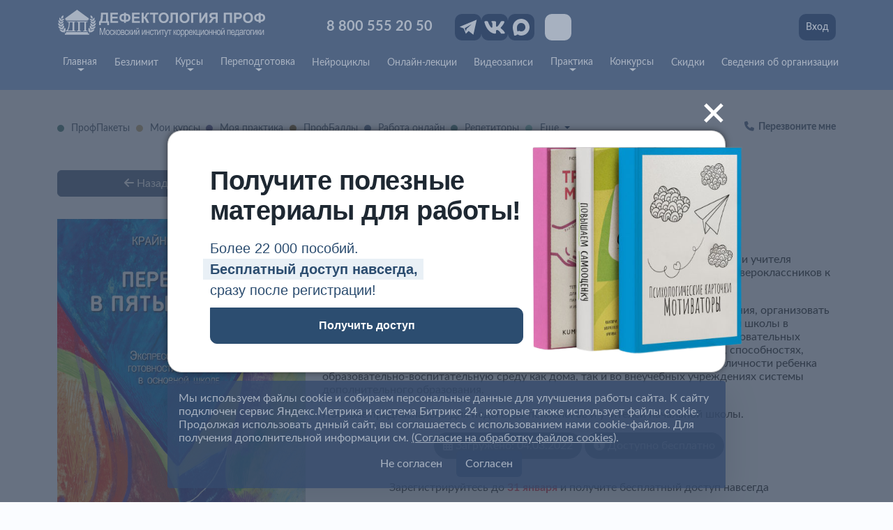

--- FILE ---
content_type: text/html; charset=UTF-8
request_url: https://www.defectologiya.pro/biblioteka/perexodim_v_pyatyij_klass/
body_size: 23803
content:
<!DOCTYPE html>
<html lang="ru">
<head>
    <base href="https://www.defectologiya.pro/"/>
    <meta charset="UTF-8" />
    
    <meta http-equiv="X-UA-Compatible" content="IE=edge">
    <meta name="viewport" content="width=device-width, initial-scale=1.0">
    
    <meta name="yandex-verification" content="fcfd920a76eb85f4" />
    
    <meta name="robots" content="noyaca"/> 
    
    <meta name="keywords" content="В пособии представлен набор методик, с помощью которых педагогипсихологи и учителя начальной школы смогут быстро и эффективно диагностировать готовность четвероклассников к обучению в основной школе." />
    <meta name="description" content="Дистанционное повышение квалификации и переподготовка для логопедов, дефектологов, воспитателей, учителей, специальных психологов. Вебинары, онлайн-лекции, курсы. Прохождение практики. Удостоверения, сертификаты. Дипломы." />
	<link rel="shortcut icon" href="/assets/templates/defectologiya.pro/favicon.ico" type="image/x-icon">
    
    <meta property="og:title" content="Переходим в пятый класс" />
<meta property="og:description" content="" />




















    <meta property="og:image" content="http://www.defectologiya.pro/storage.yandexcloud.net/assets/library/librarynew/0322/12632R/Page_0000.jpg" />



    
    <title>
        
            Переходим в пятый класс | Дефектология Проф
        
    </title>
	
    <link rel="stylesheet" href="/css/bootstrap.min.css">
    <link rel="stylesheet" href="/css/fontawesome-all.min.css">
    <link rel="stylesheet" href="/css/fancybox.css">
    
    
    
    <script src="/js/bootstrap.bundle.min.js"></script>
    <script src="/js/jquery-3.6.0.js"></script>
    <script src="/js/bootstrap.min.js"></script>
    <script src="/js/vendor/fancybox.umd.js"></script>
    <script src="/js/vendor/jquery.maskedinput.min.js"></script>
    
    
    
    
    <script src="https://cdnjs.cloudflare.com/ajax/libs/slick-carousel/1.9.0/slick.min.js"></script>
    
<link rel="stylesheet" href="/assets/components/minishop2/css/web/default.css?v=5784beb5e7" type="text/css" />
<script type="text/javascript">miniShop2Config = {"cssUrl":"\/assets\/components\/minishop2\/css\/web\/","jsUrl":"\/assets\/components\/minishop2\/js\/web\/","actionUrl":"\/assets\/components\/minishop2\/action.php","ctx":"web","close_all_message":"\u0437\u0430\u043a\u0440\u044b\u0442\u044c \u0432\u0441\u0435","price_format":[2,".",""],"price_format_no_zeros":true,"weight_format":[3,".",""],"weight_format_no_zeros":true};</script>
<link rel="stylesheet" href="/assets/cache/styles_ba914e920a.min.css" type="text/css" />
</head>
<body>









<div class="d-none">
    
</div>





<div class="modal fade" id="call_me" tabindex="-1" aria-labelledby="consLabel" aria-hidden="true" style='z-index:9999999'>
    <div class="modal-dialog modal-dialog-centered">
        <div class="modal-content df-bg-2 df-brr-3 df-bc-4">
            <!-- Header -->
            
              <div class="modal-header p-3 df-bc-tr">
                <button type="button" class="close modal-closed modal-close df-popap-close" data-bs-dismiss="modal" aria-label="Close"></button>
                <h4 class="modal-title modal-title df-h5 df-weight-600 df-tc-10 p-2 py-0">Перезвоните мне</h4>
              </div>
           
            <!-- End Header -->
            
            <!-- Body -->
            <div class="p-3">
                
                <div class="p-3 py-0 df-pdf-weight-500 w-100">
                    <span class="df-tc-9">Мы позвоним на номер</span>
                    <span class="df-tc-5 df-p-l df-weight-600 ps-2"></span>
                    <a href="personal/profile/" class="df-p-card-min px-1">(сменить)</a>
                   <div class="df-tc-9">в рабочее время.</div>
                </div>
                <div class="df-hr df-bg-3 mt-1"></div>
                 <div class="d-flex justify-content-end">
                       <span class="p-2 mb-2 mx-2">Ежедневно с 9:00 - 21:00 (мск)</span> 
                    </div>
                <div class="df-bg-1 df-brr-3 df-bc-4 p-3 px-md-4 df-shadow" id="consult_button_block">
                      <div class="df-h4 df-tc-10 py-1">Меня интересует</div>
                            <div class="mb-0 discounts-training">
                            </div>
                    
                    <div class="d-flex flex-wrap gap-2 justify-content-around py-2">
                        <div class="flex-grow-1">
                        <form action="biblioteka/perexodim_v_pyatyij_klass/" method="GET" id="consult_retraining">
                            <input type="hidden" name="t" value="11">
                            <input type="hidden" name="consult" value="1">
                            <button type="submit" class="df-button df-button-1 w-100 df-p">Переподготовка</button>
                        </form>
                    </div>
                    <div class="flex-grow-1">
                        <form action="biblioteka/perexodim_v_pyatyij_klass/" method="GET" id="consult_card">
                            <input type="hidden" name="t" value="1">
                            <input type="hidden" name="consult" value="1">
                            <button type="submit" class="df-button df-button-1 w-100 df-p">Безлимитная карта</button>
                        </form>
                    </div> 
                  
                    </div>
                    
                    <div class="col-md-12">
                        <form action="biblioteka/perexodim_v_pyatyij_klass/" method="GET" id="consult_kpk">
                            <input type="hidden" name="t" value="2">
                            <input type="hidden" name="consult" value="1">
                            <button type="submit" class="df-button df-button-2 w-100 df-p-l" style="text-align: center; white-space: normal;">Повышение квалификации</button>
                        </form>
                    </div>
                    <div class="df-hr df-bg-3 my-3"></div>
                    <div class="d-flex flex-wrap gap-2 justify-content-around">
                  
                    <div class="flex-grow-1">
                        <form action="biblioteka/perexodim_v_pyatyij_klass/" method="GET" id="consult_other">
                            <input type="hidden" name="t" value="5">
                            <input type="hidden" name="consult" value="1">
                            <button type="submit" class="df-button df-button-10 w-100 df-p">Другой вопрос</button>
                        </form>
                    </div>
                     <div class="flex-grow-1">
                        <form action="biblioteka/perexodim_v_pyatyij_klass/" method="GET" id="consult_education_process">
                            <input type="hidden" name="t" value="13">
                            <input type="hidden" name="consult" value="1">
                            <button type="submit" class="df-button df-button-7 w-100 df-p">Уже учусь</button>
                        </form>
                    </div>
                    </div>
                    
                </div>
                
                <script>
                    $(document).ready(function(){
                        $('#consult_card').one('submit', function() {
                            $(this).find('button[type="submit"]').attr('disabled','disabled');
                        });
                    });
                </script>
                
                
                    
            </div>
            <!-- End Body -->
            
        </div>
    </div>
</div>
<div class="modal fade" id="cons" tabindex="-1" aria-labelledby="consLabel" aria-hidden="true">
  <div class="modal-dialog modal-dialog-centered">
    <div class="modal-content">
      <div class="modal-header">
        <h5 class="modal-title" id="consLabel">Ожидайте</h5>
        <button type="button" class="btn-close" data-bs-dismiss="modal" aria-label="Close"></button>
      </div>
      <div class="modal-body">
        <p class='text-success'>Специалист свяжется с Вами сразу в рабочее время, ежедневно с 9:00 - 21:00 МСК</p>
      </div>
      <div class="modal-footer">
        <button type="button" class="btn btn-secondary" data-bs-dismiss="modal">Закрыть</button>
      </div>
    </div>
  </div>
</div>

<div class="modal fade" id="unacons" tabindex="-1" aria-labelledby="consLabel" aria-hidden="true">
  <div class="modal-dialog modal-dialog-centered">
    <div class="modal-content">
      <div class="modal-header">
        <h5 class="modal-title" id="consLabel">Ожидайте</h5>
        <button type="button" class="btn-close" data-bs-dismiss="modal" aria-label="Close"></button>
      </div>
      <div class="modal-body">
        <p class='text-success'>Специалист свяжется с Вами сразу в рабочее время, ежедневно с 9:00 - 21:00 МСК</p>
      </div>
      <div class="modal-footer">
        <button type="button" class="btn btn-secondary" data-bs-dismiss="modal">Закрыть</button>
      </div>
    </div>
  </div>
</div>

<div class="modal fade" id="unauthConsultRequestModal" tabindex="-1" aria-labelledby="consLabel" aria-hidden="true" 
style="z-index: 100000 !important;background-color: rgb(0 0 0 / 30%);">
    <div class="modal-dialog modal-dialog-centered">
        <div class="modal-content" style="top: 50px;">
        
            <!-- Body -->
            <div class="card-body px-5 py-3">
                <div class='text-secondary text-center'>
                    Мы позвоним Вам в рабочее время.
                    <div class='text-secondary mt-0 small'>
                        (Ежедневно с 10:00 - 19:00 МСК)
                    </div>
                </div>
                
                <div id='consult_button_block'>
                    <form action="biblioteka/perexodim_v_pyatyij_klass/" method="GET" id='consult_other'>
                        
                        <div class="form-group row my-4 d-none">
                            <label class="col-lg-12 control-label" for="email">
                                Ваша почта<span class='text-danger'>*</span>
                            </label>
                            <div class="col-lg-12">
                                <input type="text" name="email" class="form-control" value="">
                            </div>
                        </div>
                        
                        <div class="form-group row my-4">
                            <label class="col-lg-12 control-label" for="un">
                                Ваше имя<span class='text-danger'>*</span>
                            </label>
                            <div class="col-lg-12">
                                <input type="text" name="un" class="form-control" value="" required>
                            </div>
                        </div>
                        
                        <div class="form-group row mb-4">
                            <label class="col-lg-12 control-label" for="userphone">
                                Ваш телефон <span class='text-danger'>*</span>
                            </label>
                            <div class="col-lg-12">
                                <input type="text" name="up" pattern="^[\d\s\+\-\(\)]{11,20}$" placeholder="+7 (999) 123-45-67" class="form-control"  value="" required>
                            </div>
                        </div>
                        
                        <div class="form-group row">
                            <label class="col-lg-12 control-label" for="useremail">
                                Ваша почта <span class='text-danger'>*</span>
                            </label>
                            <div class="col-lg-12">
                                <input type="email" name="ue" class="form-control" value="" required>
                            </div>
                        </div>
                        
                        <input type="hidden" name='s' value="1">
                        <input type="hidden" name='t' value="11">
                        <input type="hidden" name='fast_consult' value="1">
                        
                        <div class="text-center">
                            <button type='submit' class="btn mt-3 btn-block btn-primary text-white mr-1" onclick="ym(32062831,'reachGoal','CONSULTATION_REQUEST_RETRAINING'); return true;" >
                                Отправить
                            </button>
                        </div>
                    </form>
                </div>
            </div>
            <!-- End Body -->
        
            <!-- Footer -->
            <div class="card-footer d-flex justify-content-center">
              <button type="button" class="btn btn-sm btn-secondary" data-bs-dismiss="modal"><i class="fas fa-times"></i> Закрыть</button>
            </div>
            <!-- End Footer -->
        </div>
    </div>
</div>

<script>
    function specifyTheme(button) {
        var data = $(button).data('theme')
        var modal = $('#unauthConsultRequestModal')
        modal.find("input[name=t]").val(data)
        modal.find("input[name=s]").val(1)
    }
</script>


<style>

.modal-btn {
	text-align: end;
	max-height: 30px;
}

.modal-title1 {
	color: #1E2832;
	font-family: 'Arial';
	font-size: 40px;
	font-weight: 700;
	line-height: normal;
	margin: 0px 0px 17px 0px;
}

.modal-desc {
	max-width: 304px;
	margin: 0px 0px 10px 0px;
}

.modal-desc-text {
	color: #2C4D70;
	font-family: 'Arial';
	font-size: 20px;
	font-weight: 400;
	line-height: 30px;
	margin-bottom: 0;
}

.modal-desc-text-sp {
	font-weight: 700;
	position: relative;
	z-index: 1;
}

.modal-desc-text-sp::after {
	content: '';

	position: absolute;
	top: 0px;
	left: -10px;
	right: -10px;
	bottom: -10px;
	width: 104%;
	height: 100%;
	z-index: -1;

	background: #E9F0F6;
}

.modal-form-inp {
	margin: 0px 0px 22px 0px;
	display: flex;
	flex-direction: column;
	gap: 6px;
	max-width: 300px;
}

.modal-form-input {
    width: 100%;
    padding: 14px 20px;
    border: 1px solid #C9C5D2;
    background: #FFF;
    color: #212529;
    leading-trim: both;
    text-edge: cap;
    font-family: 'Arial';
    font-size: 16px;
    font-style: normal;
    font-weight: 500;
    line-height: 140%;
    letter-spacing: 0.56px;
    height: 50px;
}

.modal-form-btn {
font-family: 'Arial';
    font-size: 16px;
    font-weight: 700;
    line-height: 28px;
    padding: 11px 20px;
    background-color: #2C4D70;
    border: 1px solid #2C4D70;
    color: #fff;
    transition: .5s;
    display: flex;
    justify-content: center;
    align-items: center;
    text-decoration: none;
    border-radius: 0px 10px 10px 10px;
}

.form-check.modal-form-check {
	max-width: 300px;
	display: flex;
	align-items: start;
	gap: 15px;
}
.form-check-input.modal-form-checkbox1 {
    margin-top: 0;
    width: 20px;
    min-width: 20px;
    height: 20px;
    display: block;
    border-radius: 0px !important;
}
.modal-form-checkbox1.form-check-input:checked {
    background-color: #2c4d70;
    border-color: #2c4d70;
}
.modal-form-checkbox1.form-check-input:focus {
    border-color: #2c4d70;
    outline: 0;
    box-shadow: 0 0 0 0rem rgba(13,110,253,.0);
}
.modal-form-checkbox {
	position: absolute;
	z-index: -1;
	opacity: 0;
}

.modal-form-label {
	color: #466382;
	leading-trim: both;
	text-edge: cap;
	font-family: 'Arial';
	font-size: 10px;
	font-weight: 400;
	line-height: 100%;
	letter-spacing: 0.6px;
	cursor: pointer;
}

.modal-form-checkbox+label {
	display: inline-flex;
	user-select: none;
}

.modal-form-checkbox+label::before {
	content: '';
	display: inline-block;
	width: 18px;
	height: 20px;
	flex-shrink: 0;
	flex-grow: 0;
	margin: 0px 13px 0px 0px;
	border: 1px solid #C3BECD;
	background-repeat: no-repeat;
	background-position: center center;
	background-size: 50% 50%;
}

.modal-form-checkbox:checked+label::before {
	background-image: url('./img/Vector.svg');
}


.modal1 {
    display: none;
	position: absolute;
	top: 0;
	left: 0;
	width: 100%;
	height: 100%;
	background: rgba(80, 100, 129, 0.50);
	display: flex;
	justify-content: center;
	align-items: center;
}
.modal-window {
	max-width: 844px;
	padding: 22px;
}
.modal-content1 {
    position: relative;
    padding: 50px 96px 40px 60px;
    border-radius: 20px;
    background: #FFF;
    box-shadow: 0px 0px 10px 0px rgba(0, 0, 0, 0.50);
}
.modal-btn-close {
    display: flex;
    justify-content: flex-end;
    height: 0;
    position: relative;
    top: -100px;
    left: 130px;
}
.btn-close-new {
    color: #FFF;
    font-family: 'Arial';
    font-size: 70px;
    font-weight: 400;
    line-height: normal;
    transform: rotate(45deg);
    background-color: transparent;
    margin: -30px 0px 0px 0px;
    cursor: pointer;
    background: none;
    opacity: 1;
    transition: all 0.3s;
}
.btn-close-new:hover {
    color: #FFF;
    opacity: 0.5;
}
.modal-img-pos {
    position: absolute;
    bottom: 40px;
    right: -90px;
    width: 100%;
    height: 100%;
    max-width: 430px;
    max-height: 370px;
    z-index: 2;
}
.modal-img-pos.modal-two {
    position: absolute;
    bottom: 20px;
    right: -35px;
    width: 100%;
    height: 100%;
    max-width: 320px;
    max-height: 310px;
    z-index: 2;
}
 .modal-title1.modal-two {
    color: #1E2832;
    font-family: 'Arial';
    font-size: 38px;
    font-weight: 700;
    line-height: normal;
    margin: 0px 0px 17px 0px;
    max-width: 460px;
    letter-spacing: -0.5px;
}
 .modal-form-btn.modal-two {
    font-family: 'Arial';
    font-size: 16px;
    font-weight: 700;
    line-height: 28px;
    padding: 11px 20px;
    background-color: #2C4D70;
    border: 1px solid #2C4D70;
    color: #fff;
    transition: .5s;
    display: flex;
    justify-content: center;
    align-items: center;
    text-decoration: none;
    border-radius: 0px 10px 10px 10px;
    max-width: 70%;
}

@media(max-width:832px){
	.modal-content1{
		padding: 15px;
	}

	.modal-img-pos{
		max-width: 150px;
		max-height: 130px;
		bottom: auto;
		top: 58px;
		right: -15px;
	}
	.modal-img-pos.modal-two {
    max-width: 185px;
    max-height: 170px;
    bottom: auto;
    top: 55px;
    right: -15px;
}
	.modal-title1, .modal-title1.modal-two {
		font-size: 24px;
		margin: 0px 0px 30px 0px;
	}

	.modal-desc-text{
		font-size: 16px;
		display: inline;
	}

	.modal-desc-text-sp::after{
		top: -6px;
		left: -15px;
		width: 260px;
		max-height: 30px;
	}

	.modal-desc{
		max-width: 230px;
	}

	.modal-form-inp{
		max-width: unset;
	}

	.modal-form-btn{
		max-width: unset;
	}
		.modal-btn-close {
   
    top: -65px;
    left: 50px;
}
.modal-form-btn.modal-two{
     max-width: 100%;
}
}

@media(max-width:607px){
	.modal-img-pos{
		max-width: 150px;
		max-height: 130px;
		bottom: auto;
		top: 90px;
		right: -15px;
	}

}
@media(max-width:460px){
    .modal-img-pos.modal-two {
    max-width: 150px;
    max-height: 140px;
    bottom: auto;
    top: 80px;
    right: -20px;
}
}
@media(max-width:380px){
   .modal-img-pos {
    max-width: 85px;
    max-height: 90px;
    bottom: auto;
    top: 90px;
    right: -15px;
}
.modal-img-pos.modal-two {
    max-width: 95px;
    max-height: 100px;
    bottom: auto;
    top: 130px;
    right: -20px;
}
.modal-title1 {
    font-size: 18px;
    margin: 0px 0px 15px 0px;
}
}
@media(max-width:320px){
   .modal-img-pos {
       display: none;
}
 .modal-desc-text-sp::after {
    
    width: 180px;
    
}
}
</style>


    
<div class="modal modal1 fade" id="unisenderLibraryPromo" tabindex="-1" aria-labelledby="personalPromoLabel" aria-hidden="true" style='z-index: 999999;'>
    <div class="modal-dialog modal-lg modal-dialog-centered modal-window">
          
        <div class="modal-content modal-content1">
         
          <div class="modal-btn-close">
                <button type="button" class="btn-close btn-close-new" data-bs-dismiss="modal" aria-label="Закрыть">+</button>
          </div>
                <img src="/assets/images/banners/personal_promo/book.png" alt="img" class="modal-img-pos modal-two">
              
                <h2 class="modal-title1 modal-two"> 
                    Получите полезные материалы для работы!
                </h2>
                
                <div class="modal-desc">
                    <p class="modal-desc-text">Более 22 000 пособий.</p>
                    <p class="modal-desc-text modal-desc-text-sp">Бесплатный доступ навсегда,</p>
                    <p class="modal-desc-text">сразу после регистрации!</p>
                </div>
                
                <div class=''>
                    <a href='registration/' class="modal-form-btn modal-two" type="submit">Получить доступ</a>
                </div>
                 
                
                  
        </div>
    </div>
</div>
    


<script>

    $( document ).ready(function() {
        
        setTimeout(function() {
            $("#unisenderLibraryPromo").modal('toggle');
            setCookie("unisender_library_promo", 1, 7);
        }, 1000);
        
        function setCookie(cname, cvalue, exdays) {
              const d = new Date();
              d.setTime(d.getTime() + (exdays*24*60*60*1000));
              let expires = "expires="+ d.toUTCString();
              document.cookie = cname + "=" + cvalue + ";" + expires + ";path=/";
              
              console.log("Cookie " + cname + " set");
        }
        
    });

</script>



<header class="heder">
    <div class="container">
        
     <!-- верх шапки-->     
        <div class="row gy-3">
            <div class="col-md-12 col-lg-6  flex-wrap gap-2 gy-2 d-flex justify-content-between">
                <div class="d-flex align-items-center">
                    <a href="/" class="d-flex img-logo">
                       <img src="assets/images/logo/logo-new.svg" alt="ДЕФЕКТОЛОГИЯ ПРОФ" class="w-100 d-none d-sm-block">
                       <img src="assets/images/logo/logo-new4.svg" alt="ДЕФЕКТОЛОГИЯ ПРОФ" class="w-100 d-sm-none">
                    </a>
                </div>
                <div class="d-sm-none pe-2 ps-1">
                        <a href="#" class="bvi-open icon-menu-new white" title="Версия сайта для слабовидящих">
                           <svg  viewBox="1 1 23 24" fill="none" xmlns="http://www.w3.org/2000/svg">
                           <path d="M13 10.1053C12.2767 10.1053 11.583 10.3936 11.0715 10.9069C10.5601 
                           11.4201 10.2727 12.1162 10.2727 12.8421C10.2727 13.568 10.5601 14.2641 11.0715 
                           14.7773C11.583 15.2906 12.2767 15.5789 13 15.5789C13.7233 15.5789 14.417 15.2906 
                           14.9285 14.7773C15.4399 14.2641 15.7273 13.568 15.7273 12.8421C15.7273 12.1162 
                           15.4399 11.4201 14.9285 10.9069C14.417 10.3936 13.7233 10.1053 13 10.1053ZM13 
                           17.4035C11.7945 17.4035 10.6383 16.9229 9.78588 16.0675C8.93344 15.2121 8.45455 
                           14.0519 8.45455 12.8421C8.45455 11.6323 8.93344 10.4721 9.78588 9.61671C10.6383 
                           8.76128 11.7945 8.2807 13 8.2807C14.2055 8.2807 15.3617 8.76128 16.2141 9.61671C17.0666 
                           10.4721 17.5455 11.6323 17.5455 12.8421C17.5455 14.0519 17.0666 15.2121 16.2141 16.0675C15.3617 
                           16.9229 14.2055 17.4035 13 17.4035ZM13 6C8.45455 6 4.57273 8.83719 3 12.8421C4.57273 16.847 8.45455 
                           19.6842 13 19.6842C17.5455 19.6842 21.4273 16.847 23 12.8421C21.4273 8.83719 17.5455 6 13 6Z"/>
                           </svg>
                        </a>
                </div>
                 <div class="mos-tel d-flex align-items-center">
                    <a class="d-flex align-self-center text-nowrap mos-tel-new mt-1" href="tel:+78005552050">8 800 555 20 50</a>
                </div>
            </div>
            <div class="col-md-12 col-xl-6 col-lg-6 justify-content-between align-items-center d-flex gap-1">
                <div class="d-flex flex-nowrap gap-1">
                    
                    <div class="icon-mos-new">
                        <a href="https://t.me/defectologiya_prof" target='_blank'>
                            <img src="/img/telegram.svg" alt="" class="w-100">
                        </a>
                    </div>
                    <div class="icon-mos-new">
                        <a href="https://vk.com/defectologiyaprof" target='_blank'>
                            <img src="/img/vk.svg" alt="" class="w-100">
                        </a>
                    </div>
                    <div class="icon-mos-new">
                        <a href="https://max.ru/u/f9LHodD0cOIBF2BgAbhcRhqsSuNYHf_JqNe57h6scbhiYQbvkxfq5qppyg0" target='_blank'>
                            <img src="/assets/images/svg/max2.svg" alt="" class="w-100 p-1">
                        </a>
                    </div>
                    <div class="d-none d-sm-block">
                        <a href="#" class="bvi-open icon-menu-new white eye" title="Версия сайта для слабовидящих">
                           <svg  viewBox="1 1 23 24" fill="none" xmlns="http://www.w3.org/2000/svg">
                           <path d="M13 10.1053C12.2767 10.1053 11.583 10.3936 11.0715 10.9069C10.5601 
                           11.4201 10.2727 12.1162 10.2727 12.8421C10.2727 13.568 10.5601 14.2641 11.0715 
                           14.7773C11.583 15.2906 12.2767 15.5789 13 15.5789C13.7233 15.5789 14.417 15.2906 
                           14.9285 14.7773C15.4399 14.2641 15.7273 13.568 15.7273 12.8421C15.7273 12.1162 
                           15.4399 11.4201 14.9285 10.9069C14.417 10.3936 13.7233 10.1053 13 10.1053ZM13 
                           17.4035C11.7945 17.4035 10.6383 16.9229 9.78588 16.0675C8.93344 15.2121 8.45455 
                           14.0519 8.45455 12.8421C8.45455 11.6323 8.93344 10.4721 9.78588 9.61671C10.6383 
                           8.76128 11.7945 8.2807 13 8.2807C14.2055 8.2807 15.3617 8.76128 16.2141 9.61671C17.0666 
                           10.4721 17.5455 11.6323 17.5455 12.8421C17.5455 14.0519 17.0666 15.2121 16.2141 16.0675C15.3617 
                           16.9229 14.2055 17.4035 13 17.4035ZM13 6C8.45455 6 4.57273 8.83719 3 12.8421C4.57273 16.847 8.45455 
                           19.6842 13 19.6842C17.5455 19.6842 21.4273 16.847 23 12.8421C21.4273 8.83719 17.5455 6 13 6Z"/>
                           </svg>
                        </a>
                    </div>
                </div>
                <div class="d-flex justify-content-end gap-1 d-none d-lg-flex">
                    <a href="personal/login/" class="mos-regis-new">Вход</a>
                </div>
              
                <div class="d-lg-none d-flex justify-content-around justify-content-lg-between gap-1 pe-2">
                        
                    <div class="d-none d-lg-flex position-relative">
                        <a href="personal/" class="mos-regis per-icon mos-person">Личный кабинет</a>
                    </div>
                    
                        <div class="d-lg-none icon-acc d-flex justify-content-center align-items-center">
                            
                            <a href="/#call_me" class="icon-menu-new"
                                data-bs-toggle="modal" 
                                data-bs-target="#call_me" 
                                data-modal-target="#call_me" 
                                data-modal-effect="fadein" data-theme="$t" onclick="specifyTheme(this);return true;">
                               <svg viewBox="0 2 25 25" fill="none" xmlns="http://www.w3.org/2000/svg">
                               <path d="M5.60357 8.80066C5.30545 6.90266 6.68989 5.19778 8.80478 4.57316C9.18009 4.46224 9.58502 4.49382 
                               9.93708 4.66145C10.2891 4.82909 10.5618 5.12017 10.6996 5.47539L11.3786 7.22553C11.4879 7.50708 11.5076 
                               7.81378 11.4353 8.10627C11.363 8.39875 11.2019 8.66368 10.9727 8.86704L8.95306 10.6549C8.85351 10.7432 
                               8.77932 10.855 8.73775 10.9792C8.69617 11.1035 8.68861 11.2361 8.71582 11.364L8.73455 11.4425L8.78293 
                               11.6386C9.03411 12.5916 9.41682 13.5076 9.92076 14.3619C10.4697 15.2697 11.151 16.0964 11.9436 16.8166L12.006 
                               16.8709C12.1068 16.9574 12.2291 17.0172 12.361 17.0445C12.4928 17.0717 12.6297 17.0654 12.7583 17.0263L15.3695 
                               16.2312C15.6663 16.1411 15.9841 16.1388 16.2823 16.2246C16.5804 16.3104 16.8452 16.4803 17.0427 16.7125L18.2789 
                               18.1624C18.794 18.7659 18.7315 19.653 18.14 20.1856C16.5214 21.6446 14.2957 21.9433 12.7474 20.7408C10.8495 19.261 
                               9.24954 17.4562 8.0275 15.4165C6.79554 13.3784 5.9742 11.1338 5.60357 8.80066ZM10.3515 11.4636L12.0247 9.97899C12.4834
                               9.57243 12.8058 9.04266 12.9507 8.45768C13.0956 7.8727 13.0563 7.25921 12.8379 6.69596L12.1605 4.94582C11.8832 4.23139 
                               11.3347 3.64598 10.6266 3.30877C9.91845 2.97156 9.10399 2.90792 8.34903 3.13081C5.72219 3.90781 3.61353 6.1845 4.05993 
                               9.02848C4.37209 11.014 5.09162 13.5396 6.67896 16.1769C7.99739 18.3762 9.72325 20.3222 11.7703 21.9177C14.0928 23.7206 
                               17.1926 23.105 19.206 21.2915C19.7821 20.773 20.1318 20.0615 20.1837 19.3022C20.2357 18.543 19.9859 17.7932 19.4854 
                               17.2059L18.2492 15.7545C17.8538 15.2905 17.324 14.9513 16.7278 14.7803C16.1315 14.6093 15.4961 14.6144 14.9029 14.7949L12.7349 
                               15.4542C12.1751 14.8963 11.6848 14.2771 11.274 13.609C10.8771 12.9336 10.5678 12.2136 10.3531 11.4651"></path>
                               </svg>
                            </a>
                        </div>
                   
                     <div class="d-flex justify-content-end gap-1">
                    <a href="personal/login/" class="mos-regis-new d-none d-sm-block">Вход</a>
                        <a href="personal/login/" class="d-sm-none">
                         <div class="icon-menu-new">
                        <svg   viewBox="0 0 25 25" fill="none" xmlns="http://www.w3.org/2000/svg">
                          <path d="M13.1278 12.2557C13.9442 12.2557 14.7423 12.0136 15.4211 11.56C16.0999 11.1065 16.629 10.4618 16.9414 9.70751C17.2539 8.95324 17.3356 8.12327 17.1763 7.32255C17.0171 6.52182 16.6239 5.78631 16.0466 5.20902C15.4693 4.63173 14.7338 4.23859 13.9331 4.07932C13.1324 3.92004 12.3024 4.00179 11.5482 4.31422C10.7939 4.62664 10.1492 5.15572 9.69563 5.83454C9.24205 6.51336 8.99996 7.31144 8.99996 8.12785C9.00287 9.22173 9.4387 10.27 10.2122 11.0435C10.9857 11.817 12.0339 12.2528 13.1278 12.2557ZM13.1278 5.65114C13.6177 5.65114 14.0965 5.7964 14.5038 6.06854C14.9111 6.34069 15.2285 6.72749 15.416 7.18005C15.6034 7.63261 15.6525 8.1306 15.5569 8.61103C15.4614 9.09146 15.2255 9.53277 14.8791 9.87915C14.5327 10.2255 14.0914 10.4614 13.611 10.557C13.1306 10.6525 12.6326 10.6035 12.18 10.416C11.7275 10.2286 11.3406 9.91113 11.0685 9.50383C10.7964 9.09654 10.6511 8.61769 10.6511 8.12785C10.6511 7.47098 10.912 6.84102 11.3765 6.37655C11.841 5.91208 12.4709 5.65114 13.1278 5.65114ZM20.8331 19.961C21.0521 19.961 21.2621 19.874 21.4169 19.7192C21.5717 19.5644 21.6587 19.3544 21.6587 19.1354C21.6587 13.9068 15.6816 13.9068 13.1278 13.9068C12.3353 13.9068 11.6308 13.9068 10.9923 13.9839C10.7752 14.0008 10.5735 14.1028 10.4312 14.2678C10.2889 14.4327 10.2176 14.6472 10.2328 14.8645C10.2524 15.0826 10.3568 15.2843 10.5235 15.4263C10.6902 15.5683 10.906 15.6393 11.1244 15.624C11.7188 15.624 12.3793 15.558 13.1278 15.558C18.8297 15.558 20.0076 16.989 20.0076 19.1354C20.0061 19.2443 20.0264 19.3523 20.0674 19.4531C20.1083 19.5539 20.1691 19.6455 20.2461 19.7225C20.323 19.7995 20.4146 19.8602 20.5154 19.9012C20.6163 19.9421 20.7243 19.9625 20.8331 19.961Z"  />
                          <path fill-rule="evenodd" clip-rule="evenodd" d="M6.20541 15.6285C5.95157 15.3746 5.95157 14.9631 6.20541 14.7092C6.45925 14.4554 6.8708 14.4554 7.12465 14.7092L9.37123 16.9558C9.62507 17.2097 9.62507 17.6212 9.37123 17.8751L7.12465 20.1216C6.8708 20.3755 6.45925 20.3755 6.20541 20.1216C5.95157 19.8678 5.95157 19.4562 6.20541 19.2024L7.34237 18.0654H3.9192C3.56022 18.0654 3.2692 17.7744 3.2692 17.4154C3.2692 17.0565 3.56022 16.7654 3.9192 16.7654L7.34237 16.7654L6.20541 15.6285Z"  />
                        </svg>
                         </div>
                        </a>
                </div>
                    
                    <a class="icon-menu-new white"  data-bs-toggle="offcanvas" href="#offcanvasExample" role="button" aria-controls="offcanvasExample">
                        <svg id="men" viewBox="3 3 20 20" fill="none" xmlns="http://www.w3.org/2000/svg">
                        <path fill-rule="evenodd" clip-rule="evenodd" d="M6 9C6 8.44772 6.44772 8 7 8H19C19.5523 
                        8 20 8.44772 20 9C20 9.55228 19.5523 10 19 10H7C6.44772 10 6 9.55228 6 9ZM6 13C6 12.4477 
                        6.44772 12 7 12H19C19.5523 12 20 12.4477 20 13C20 13.5523 19.5523 14 19 14H7C6.44772 14 
                        6 13.5523 6 13ZM6 17C6 16.4477 6.44772 16 7 16H19C19.5523 16 20 16.4477 20 17C20 17.5523 
                        19.5523 18 19 18H7C6.44772 18 6 17.5523 6 17Z"/>
                         </svg>
                    </a>
                </div>
            </div>
        </div>
     <!-- конец верха шапки-->   
     
     <!--main_desktop_menu  десктопное меню-->  
       <div class="row d-none d-lg-flex d-flex">
    <div class="pe-0 mt-3 d-flex align-items-center justify-content-between menu-header-top flex-wrap">
        <div class="dropdown mos-drop">
            <a class="mos-but dropdown-toggle d-flex flex-column align-items-center justify-content-start" href="#" role="button" id="dropdownMenuLink" data-bs-toggle="dropdown" aria-expanded="false">
                Главная
            </a>
            <ul class="dropdown-menu shadow-sm" aria-labelledby="dropdownMenuLink">
                <li><a class="dropdown-item" href="/">Главная</a></li>
                <li><a class="dropdown-item" href="list/">Лекторы</a></li>
                <li><a class="dropdown-item" href="obrazczyi_sertifikatov/">Сертификаты</a></li>
                <li><a class="dropdown-item" href="games/">Игры</a></li>
                <li><a class="dropdown-item" href="biblioteka/">Библиотека</a></li>
                <li><a class="dropdown-item" href="zhurnal/">Журнал</a></li>
                <li><a class="dropdown-item" href="att/">Аттестация</a></li>
                <!--<li><a class="dropdown-item" href="online_logoped/">Родителю</a></li>-->
                <li><a class="dropdown-item" href="https://nyutonika.ru/" target="_blank">Частные занятия</a></li>
            </ul>
        </div>
       
        <div class="dropdown mos-drop">
            <a href="bk_korpedagog/" class="mos-limit  d-flex flex-column align-items-center justify-content-start">Безлимит</a>
        </div>
        <div class="dropdown mos-drop">
            <a class="mos-but dropdown-toggle d-flex flex-column align-items-center justify-content-start" href="#" role="button" id="dropdownMenuLink" data-bs-toggle="dropdown" aria-expanded="false">
                Курсы
            </a>
            <ul class="dropdown-menu shadow-sm" aria-labelledby="dropdownMenuLink">
              
                
                    <li><a class="dropdown-item" href="kpk/">Все курсы</a></li>
                
                
                <li><a class="dropdown-item" href="avtorskie/">Авторские курсы</a></li>
                 <div class="btn-group btn-hover-group">
                  <button type="button" class="btn-pull-right dropdown-toggle dropdown-item">
                  Курсы по психологии
                  </button>
                  <ul class="dropdown-menu pull-right-level-3 shadow-sm" data-popper-placement="right-start">
                     <li><a class="dropdown-item" href="kursy_defectologiya/">Для дефектологов</a></li>
                     <li><a class="dropdown-item" href="kursy_psixologiya/">Для психологов</a></li>
                  </ul>
                </div>
                
                <div class="btn-group btn-hover-group">
                  <button type="button" class="btn-pull-right dropdown-toggle dropdown-item">
                  Практикумы</button>
                  <ul class="dropdown-menu pull-right-level-3 shadow-sm" data-popper-placement="right-start">
                     <li><a class="dropdown-item" href="practikum_def/">Дефектологам</a></li>
                     <li><a class="dropdown-item" href="courses_practikum_psyholog/">Психологам</a></li>
                  </ul>
                </div>
               
            </ul>
        </div>
        
         
        
        <div class="dropdown mos-drop">
            <a class="mos-but dropdown-toggle  d-flex flex-column align-items-center justify-content-start" href="#" role="button" id="dropdownMenuLink" data-bs-toggle="dropdown" aria-expanded="false">
                Переподготовка
            </a>
            <ul class="dropdown-menu shadow-sm" aria-labelledby="dropdownMenuLink">
                <li><a class="dropdown-item" href="perepod/lid">Логопедия и дефектология</a></li>
                <li><a class="dropdown-item" href="ret_adv/">Углубленные программы</a></li>
                <li><a class="dropdown-item" href="perepod/psk">Нейро и психология</a></li>
                <li><a class="dropdown-item" href="perepod/new_2024">Новые программы - 2025</a></li>
                <li><a class="dropdown-item" href="perepod/other">Другие программы</a></li>
                <li><a class="dropdown-item" href="perepod/ped">Педагогика</a></li>
                <li><a class="dropdown-item" href="perepod/fks">Физкультура и спорт</a></li>
                <li><a class="dropdown-item" href="perepod/miu">Менеджмент и учет</a></li>
                
                
                <hr>
                
                <li><a class="dropdown-item" href="combo_retraining/">Переподготовка: 2 диплома</a></li>
                
                
            </ul>
        </div>
        <div class="dropdown mos-drop">
            <a href="cs/" class="mos-limit d-flex flex-column align-items-center justify-content-start">Нейроциклы</a>
        </div>
         <div class="dropdown mos-drop">
            <a href="webinar/educators/" class="mos-limit d-flex flex-column align-items-center justify-content-start">Онлайн-лекции</a>
        </div>
        
        
        <div class="dropdown mos-drop">
            <a class="mos-but d-flex flex-column align-items-center justify-content-start" href="archive/">
                Видеозаписи
            </a>
            
        </div>
        
        <div class="dropdown mos-drop">
            <a class="mos-but dropdown-toggle d-flex flex-column align-items-center justify-content-start" href="#" role="button" id="dropdownMenuLink" data-bs-toggle="dropdown" aria-expanded="false">
                Практика
            </a>
            <ul class="dropdown-menu shadow-sm" aria-labelledby="dropdownMenuLink">
                
                <li><a class="dropdown-item" href="prv/">Видеопрактика</a></li>
                <li><a class="dropdown-item" href="
                    praktika/
                ">Онлайн-практика</a></li>
                <li><a class="dropdown-item" href="supervision/">Супервизия</a></li>
            </ul>
        </div>
        
        <div class="dropdown mos-drop">
            <a class="mos-but dropdown-toggle d-flex flex-column align-items-center justify-content-start" href="#" role="button" id="dropdownMenuLink" data-bs-toggle="dropdown" aria-expanded="false">
                Конкурсы
            </a>
            <ul class="dropdown-menu shadow-sm" aria-labelledby="dropdownMenuLink">
                <li><a class="dropdown-item" href="konkursyi/">Все конкурсы</a></li>
                <li><a class="dropdown-item" href="k_logoped/">Для логопедов</a></li>
                <li><a class="dropdown-item" href="k_defektolog/">Для дефектологов</a></li>
                <li><a class="dropdown-item" href="k_psiholog/">Для психологов</a></li>
                <li><a class="dropdown-item" href="k_vospitatel/">Для воспитателей</a></li>
                <li><a class="dropdown-item" href="k_uchitel/">Для учителей</a></li>
                <li class="dropdown-divider"></li>
                <li><a class="dropdown-item" href="k_archive/">Архив конкурсов</a></li>
            </ul>
        </div>
        <div class="dropdown mos-drop">
            <a href="offers/" class="mos-limit d-flex flex-column align-items-center justify-content-start">Скидки</a>
        </div>
        <div class="dropdown mos-drop">
            <a class="mos-limit d-flex flex-column align-items-center justify-content-start" href="about" role="button">
                Сведения об организации
            </a>
        </div>
    </div>
</div>
 <!-- конец main_desktop_menu десктопного меню-->    
</div>
    
    <!--мобильное меню-->  
     
    <div class="offcanvas offcanvas-start mob-menu" style="margin-bottom: 45px;"   tabindex="-1" id="offcanvasExample" aria-labelledby="offcanvasExampleLabel">
  
      <div class="offcanvas-header">
         <div class="offcanvas-title">Меню</div>
         <!-- Кнопка-триггер модального окна -->
         <button type="button" class="user-account-menu my-3" data-bs-toggle="modal" data-bs-target="#user-account-menu"> 
         <i class="fas fa-user pe-2"></i>ВХОД В ЛИЧНЫЙ КАБИНЕТ<!--<i class="fas fa-arrow-right"></i>--></button>
         <!-- Модальное окно -->
         <div class="modal fade mob-menu-user" id="user-account-menu" data-bs-backdrop="static" data-bs-keyboard="false" tabindex="-1" aria-labelledby="staticBackdropLabel" aria-hidden="true">
            <div class="modal-dialog">
            <div class="modal-content">
              <div class="modal-header">
               
                <h5 class="modal-title" id="exampleModalLongTitle">
                    <a href="https://www.defectologiya.pro/personal/">
                    <svg viewBox="0 0 23 23" fill="none" xmlns="http://www.w3.org/2000/svg">
                    <path d="M12.5517 12.2759C11.7333 12.2759 10.9333 12.0332 10.2528 11.5785C9.57233 11.1238 
                    9.04196 10.4776 8.72877 9.72145C8.41558 8.96534 8.33364 8.13334 8.4933 7.33066C8.65296 6.52798 
                    9.04706 5.79067 9.62576 5.21197C10.2045 4.63327 10.9418 4.23917 11.7445 4.07951C12.5471 3.91985 
                    13.3791 4.00179 14.1352 4.31498C14.8913 4.62817 15.5376 5.15854 15.9923 5.83902C16.447 6.5195 
                    16.6897 7.31953 16.6897 8.13793C16.6897 9.23538 16.2537 10.2879 15.4777 11.0639C14.7017 11.8399 
                    13.6492 12.2759 12.5517 12.2759ZM12.5517 5.65517C12.0607 5.65517 11.5807 5.80079 11.1724 
                    6.07359C10.7641 6.3464 10.4459 6.73416 10.258 7.18782C10.07 7.64149 10.0209 8.14069 10.1167 
                    8.62229C10.2125 9.1039 10.4489 9.54629 10.7961 9.89351C11.1434 10.2407 11.5858 10.4772 12.0674 
                    10.573C12.549 10.6688 13.0482 10.6196 13.5018 10.4317C13.9555 10.2438 14.3433 9.92557 14.6161 
                    9.51728C14.8889 9.10899 15.0345 8.62898 15.0345 8.13793C15.0345 7.47946 14.7729 6.84796 14.3073 
                    6.38236C13.8417 5.91675 13.2102 5.65517 12.5517 5.65517ZM20.2759 20C20.0573 19.9971 19.8484 19.909 
                    19.6938 19.7544C19.5392 19.5999 19.4511 19.391 19.4483 19.1724C19.4483 17.0207 18.2786 15.5862 12.5517 
                    15.5862C6.82483 15.5862 5.65517 17.0207 5.65517 19.1724C5.65517 19.3919 5.56798 19.6024 5.41278 19.7576C5.25758 
                    19.9128 5.04708 20 4.82759 20C4.6081 20 4.3976 19.9128 4.24239 19.7576C4.08719 19.6024 4 19.3919 4 19.1724C4 13.931
                    9.99172 13.931 12.5517 13.931C15.1117 13.931 21.1034 13.931 21.1034 19.1724C21.1006 19.391 21.0125 19.5999 20.8579 
                    19.7544C20.7033 19.909 20.4945 19.9971 20.2759 20Z"></path>
                     </svg>
                    <span>Перейти в личный кабинет</span>
                    </a>
                </h5>
               
               
               <button type="button" class="btn-close" data-bs-dismiss="modal" aria-label="Закрыть"></button>
              </div>
              <div class="modal-body">
         <div class="accordion accordion-flush mob-menu-user-items">
               <div class="accordion-item">
               <h2 class="accordion-header">
                  <a href="personal/moi_profpaketyi/" class=""><span>ПрофПакеты</span></a>
               </h2>
              </div>
               <div class="accordion-item">
               <h2 class="accordion-header">
                  <a href="personal/moi_kursyi/" class=""><span>Мои курсы</span></a>
               </h2>
              </div>
               <div class="accordion-item">
               <h2 class="accordion-header">
                  <a href="personal/praktika/" class=""><span>Моя практика</span></a>
               </h2>
              </div>
               <div class="accordion-item">
               <h2 class="accordion-header">
                  <a href="quiz_rating/" class=""><span>ПрофБаллы</span></a>
               </h2>
              </div>
               <div class="accordion-item">
               <h2 class="accordion-header">
                  <a href="personal/on_kabinet/" class=""><span>Работа онлайн</span></a>
               </h2>
              </div>
               <div class="accordion-item">
               <h2 class="accordion-header">
                  <a href="certif/" class=""><span>Сертификация</span></a>
               </h2>
              </div>
               <div class="accordion-item">
               <h2 class="accordion-header">
                  <a href="personal/moi_konkursyi/" class=""><span>Мои конкурсы</span></a>
               </h2>
              </div>
               <div class="accordion-item">
               <h2 class="accordion-header">
                  <a href="personal/fav_webinars/" class=""><span>Мои закладки</span></a>
               </h2>
              </div>
               <div class="accordion-item">
               <h2 class="accordion-header">
                  <a href="personal/orders/" class=""><span>Мои заказы</span></a>
               </h2>
              </div>
               <div class="accordion-item">
               <h2 class="accordion-header">
                  <a href="personal/profile/" class=""><span>Мои данные</span></a>
               </h2>
              </div>
               <div class="accordion-item">
               <h2 class="accordion-header">
                  <a href="personal/change_password/" class=""><span>Изменить пароль</span></a>
               </h2>
              </div>
               <div class="accordion-item">
               <h2 class="accordion-header">
                  <a href="vuz/" class=""><span>ВУЗы</span></a>
               </h2>
              </div>
               <div class="accordion-item">
               <h2 class="accordion-header">
                  <a href="spisok_vakansij/" class=""><span>Вакансии</span></a>
               </h2>
              </div>
               <div class="accordion-item">
               <h2 class="accordion-header">
                  <a href="personal_page_application/" class=""><span>Моя анкета</span></a>
               </h2>
              </div>
               <div class="accordion-item">
               <h2 class="accordion-header">
                  <a href="personal/login/?service=logout" class=""><span>Выход</span></a>
               </h2>
              </div>
              
              
              

          </div>
       </div>
            </div>
         </div>
         </div>
         <button type="button" class="btn-close" data-bs-dismiss="offcanvas" aria-label="Закрыть"></button>
     </div>
  
      <div class="offcanvas-body">
         <div data-bs-target="#navbar-example2" data-bs-root-margin="0px 0px -40%" data-bs-smooth-scroll="true" class="scrollspy-example" tabindex="0">
        
            <div class="accordion main-menu-mob accordion-flush" id="accordionFlushExample">
             <div class="accordion-item">
                 <h2 class="accordion-header">
                  <button class="accordion-button collapsed" type="button" data-bs-toggle="collapse" data-bs-target="#point1" aria-expanded="false" aria-controls="flush-collapseOne">
                    Главная
                  </button>
                 </h2>
                 <div id="point1" class="accordion-collapse collapse" data-bs-parent="#accordionFlushExample">
                      <div class="accordion-body">
                        <div class="list-group">
                              <a href="/" class="list-group-item-action">Главная</a>
                              <a href="list/" class="list-group-item-action">Лекторы</a>
                              <a href="obrazczyi_sertifikatov/" class="list-group-item-action">Сертификаты</a>
                              <a href="games/" class="list-group-item-action">Игры</a>
                              <a href="biblioteka/" class="list-group-item-action">Библиотека</a>
                              <a href="zhurnal/" class="list-group-item-action">Журнал</a>
                              <a href="att/" class="list-group-item-action">Аттестация</a>
                              <!--<a href="online_logoped/" class="list-group-item-action">Родителю</a>-->
                              <a href="https://nyutonika.ru/" class="list-group-item-action">Частные занятия</a>-->
                        </div>
                      </div>
                </div>
             </div>
             <div class="accordion-item">
               <h2 class="accordion-header">
                  <a href="bk_korpedagog/" class=""><span>Безлимит</span></a>
               </h2>
             </div>
             <div class="accordion-item">
                 <h2 class="accordion-header">
                  <button class="accordion-button collapsed" type="button" data-bs-toggle="collapse" 
                  data-bs-target="#point2" aria-expanded="false" aria-controls="flush-collapseOne">
                   Курсы
                  </button>
                </h2>
                <div id="point2" class="accordion-collapse collapse" data-bs-parent="#accordionFlushExample">
                     <div class="accordion-body">
                       <div class="list-group">
                        
                          <a href="kpk/" class="list-group-item-action">Все курсы</a>
                        
                          <a href="avtorskie/" class="list-group-item-action">Авторские курсы</a>
                         <div class="accordion-item menu-level-3">
                 <h2 class="accordion-header pb-2">
                  <button class="accordion-button  collapsed" type="button" data-bs-toggle="collapse"
                  data-bs-target="#point2-2" aria-expanded="false" aria-controls="point2-2">
                   Курсы по психологии
                  </button>
                </h2>
                 <div id="point2-2" class="accordion-collapse collapse" data-bs-parent="#point2">
                     <div class="accordion-body">
                       <div class="list-group">
                          <a href="kursy_defectologiya/" class="list-group-item-action">Для дефектологов</a>
                          <a href="kursy_psixologiya/" class="list-group-item-action">Для психологов</a>
                       </div>
                     </div>
                </div>
                <h2 class="accordion-header pb-2">
                  <button class="accordion-button  collapsed" type="button" data-bs-toggle="collapse"
                  data-bs-target="#point2-3" aria-expanded="false" aria-controls="point2-3">
                   Практикумы
                  </button>
                </h2>
                 <div id="point2-3" class="accordion-collapse collapse" data-bs-parent="#point2">
                     <div class="accordion-body">
                       <div class="list-group">
                          <a href="practikum_def/" class="list-group-item-action">Дефектологам</a>
                          <a href="courses_practikum_psyholog/" class="list-group-item-action">Психологам</a>
                       </div>
                     </div>
                </div>
             </div>
                       </div>
                     </div>
                </div>
             </div>
             <div class="accordion-item">
                 <h2 class="accordion-header">
                  <button class="accordion-button collapsed" type="button" data-bs-toggle="collapse" data-bs-target="#point3" aria-expanded="false" aria-controls="flush-collapseOne">
                    Переподготовка
                  </button>
                </h2>
                <div id="point3" class="accordion-collapse collapse" data-bs-parent="#accordionFlushExample">
                     <div class="accordion-body">
                       <div class="list-group">
                          <a href="perepod/lid" class="list-group-item-action">Логопедия и дефектология</a>
                           <a href="ret_adv/" class="list-group-item-action">Углубленные программы</a>
                            <a href="perepod/psk" class="list-group-item-action">Нейро и психология</a>
                          <a href="perepod/new_2024" class="list-group-item-action">Новые программы - 2025</a>
                          <a href="perepod/other" class="list-group-item-action">Другие программы</a>
                          <a href="perepod/ped" class="list-group-item-action">Педагогика</a>
                          <a href="perepod/fks" class="list-group-item-action">Физкультура и спорт</a>
                          <a href="perepod/miu" class="list-group-item-action">Менеджмент и учет</a>
                          
                         
                          <a href="combo_retraining/" class="list-group-item-action">Переподготовка: 2 диплома</a>
                       </div>
                     </div>
                </div>
             </div>
             <div class="accordion-item">
               <h2 class="accordion-header">
                  <a href="cs/" class=""><span>Нейроциклы</span></a>
               </h2>
             </div>
              <div class="accordion-item">
               <h2 class="accordion-header">
                  <a href="webinar/educators/" class=""><span>Онлайн-лекции</span></a>
               </h2>
             </div>
             
             
             
             <div class="accordion-item">
                 <h2 class="accordion-header">
                  <button class="accordion-button collapsed" type="button" data-bs-toggle="collapse" data-bs-target="#point5" aria-expanded="false" aria-controls="flush-collapseOne">
                   Видеолекции
                  </button>
                </h2>
                <div id="point5" class="accordion-collapse collapse" data-bs-parent="#accordionFlushExample">
                     <div class="accordion-body">
                       <div class="list-group">
                           
                              <a href="archive/" class="list-group-item-action">Все видеолекции</a>
                           
                          <!--<a href="compilations/logointensiv/" class="list-group-item-action">Подборки видеолекций</a>-->
                       </div>
                     </div>
                </div>
             </div>
             <div class="accordion-item">
                 <h2 class="accordion-header">
                  <button class="accordion-button collapsed" type="button" data-bs-toggle="collapse" data-bs-target="#point6" aria-expanded="false" aria-controls="flush-collapseOne">
                   Практика
                  </button>
                </h2>
                <div id="point6" class="accordion-collapse collapse" data-bs-parent="#accordionFlushExample">
                     <div class="accordion-body">
                       <div class="list-group">
                          
                          <a href="prv/" class="list-group-item-action">Видеопрактика</a>
                          <a href="
                                praktika/
                          " 
                          class="list-group-item-action">Онлайн-практика</a>
                          <a class="list-group-item-action" href="supervision/">Супервизия</a>
                       </div>
                     </div>
                </div>
             </div>
             <div class="accordion-item">
                 <h2 class="accordion-header">
                  <button class="accordion-button collapsed" type="button" data-bs-toggle="collapse" data-bs-target="#point7" aria-expanded="false" aria-controls="flush-collapseOne">
                   Конкурсы
                  </button>
                </h2>
                <div id="point7" class="accordion-collapse collapse" data-bs-parent="#accordionFlushExample">
                     <div class="accordion-body">
                       <div class="list-group">
                          <a href="konkursyi/" class="list-group-item-action">Все конкурсы</a>
                          <a href="k_logoped/" class="list-group-item-action">Для логопедов</a>
                          <a href="k_defektolog/" class="list-group-item-action">Для дефектологов</a>
                          <a href="k_psiholog/" class="list-group-item-action">Для психологов</a>
                          <a href="k_vospitatel/" class="list-group-item-action">Для воспитателей</a>
                          <a href="k_uchitel/" class="list-group-item-action">Для учителей</a>
                          <a href="k_archive/" class="list-group-item-action">Архив конкурсов</a>
                       </div>
                     </div>
                </div>
             </div>
             <div class="accordion-item">
               <h2 class="accordion-header">
                  <a href="offers/" class=""><span>Скидки</span></a>
               </h2>
             </div>
             <div class="accordion-item">
               <h2 class="accordion-header">
                  <a href="about" class=""><span>Сведения об образовательной организации</span></a>
               </h2>
             </div>
            </div>

         </div>
      </div>
  
    </div>  

    <!--конец мобильного меню-->  
</header>

<section class="block-main">
  <div class="container">
    
    
    <div class='mb-2'>
        
    </div>
    
    <div class="row d-none d-lg-flex">
        <div class="col-xl-8 col-md-9 d-flex justify-content-between align-items-center">
            <div class="prof-pak">
                <div class="circ-mos bg-b"></div>
                <a href="personal/moi_profpaketyi/">ПрофПакеты</a>
            </div>
            <div class="prof-pak">
                <div class="circ-mos bg-c"></div>
                <a href="personal/moi_kursyi/">Мои курсы</a>
            </div>
            <div class="prof-pak">
                <div class="circ-mos bg-a"></div>
                <a href="personal/praktika/">Моя практика</a>
            </div>
            <div class="prof-pak">
                <div class="circ-mos bg-c-dark"></div>
                <a href="quiz_rating/">ПрофБаллы</a>
            </div>
            <div class="prof-pak">
                <div class="circ-mos bg-m"></div>
                <a href="personal/on_kabinet/">Работа онлайн</a>
            </div>
            <div class="prof-pak">
                <div class="circ-mos bg-b"></div>
                <a href="https://nyutonika.ru?utm_source=def_pro_personal_menu" target="_blank">Репетиторы</a>
            </div>
            <div class="prof-pak">
                <div class="circ-mos bg-b-light"></div>
                <div class="dropdown mos-drop position-relative">
                    <a class="btn mos-but mos-but2 dropdown-toggle" href="#" role="button" id="dropdownMenuLink" data-bs-toggle="dropdown" aria-expanded="false">
                        Еще
                    </a>
                    
                    <ul class="dropdown-menu drop-menu" aria-labelledby="dropdownMenuLink" style='z-index:999;'>
                        
                        
                        
                        <li><a class="dropdown-item" href="certif/">Сертификация</a></li>
                        <li><a class="dropdown-item" href="personal/moi_konkursyi/">Мои конкурсы</a></li>
                        <li><a class="dropdown-item" href="personal/fav_webinars/">Мои закладки</a></li>
                        <li><a class="dropdown-item" href="personal/orders/">Мои заказы</a></li>
                        <li><a class="dropdown-item" href="personal/profile/">Мои данные</a></li>
                        <li><a class="dropdown-item" href="personal/change_password/">Изменить пароль</a></li>
                        <li><a class="dropdown-item" href="vuz/">ВУЗы</a></li>
                        <li><a class="dropdown-item" href="spisok_vakansij/">Вакансии</a></li>
                        <li><a class="dropdown-item" href="personal_page_application/">Моя анкета</a></li>
                        <li><a class="dropdown-item" href="personal/login/?service=logout">Выход</a></li>

                    </ul>
                </div>
            </div>
        </div>
        <div class="col-xl-4 col-md-3">
            <div class="prof-pak justify-content-end">
                <a href="biblioteka/perexodim_v_pyatyij_klass/#call_me" class="position-relative fw-bold"
                    data-bs-toggle='modal' 
                    data-bs-target='#call_me' 
                    data-modal-target='#call_me' 
                    data-modal-effect='fadein' 
                    data-theme='$t' 
                    onclick='specifyTheme(this);return true;'
                    >
                    <i class="fas fa-phone text-main"></i>&nbsp; Перезвоните мне
                </a>
            </div>
        </div>
    </div>
  </div>
</section>







<!-- Content -->
<div class='container mt-5'>
    
    <div class='row mb-2'>
    <div class='col-md-4'>
        <a href="biblioteka/" class="btn btn-primary btn-block"> <i class="fas fa-arrow-left"></i> Назад в библиотеку</a>
    </div>
    
    <div class='col-md-8'>
        <div class='h2 mb-4 d-none d-md-block'> Переходим в пятый класс </div>
        <div class='h4 mb-4 fw-normal d-md-none mt-4 text-center'> Переходим в пятый класс </div>
    </div>

</div>

<div class='row'>
    <div class="col-md-4">
        
	    <img src="https://storage.yandexcloud.net/def-pro-library/assets/library/librarynew/0322/12632R/Page_0000.jpg" class='img-fluid shadow-primary-lg' alt="Файлы из библиотеки">
	        
	    <div class='mt-4'>
            <a href="personal/login/" 
    class="btn btn-b btn-block"  
     
    style="white-space: normal; word-wrap: break-word;">
    
    <i class='fas fa-download'></i> Скачать бесплатно - 57 листов
    
</a>
        </div>
        <div class='mt-3 text-center'>
            <div class="social_share">
	<script type="text/javascript" src="//yastatic.net/share/share.js" charset="utf-8"></script>
	<div class="yashare-auto-init" data-yashareL10n="ru" data-yashareType="none" data-yashareQuickServices="vkontakte,odnoklassniki,moimir" data-yashareTheme="counter"></div>
</div>
        </div>
	</div>
    <div class='col-md-8'>
                                    
        
        
        
        <p class="mt-4 mt-md-0">
            <span class='text-secondary h3'>Аннотация:</span>
            <p>В пособии представлен набор методик, с помощью которых педагогипсихологи и учителя начальной школы смогут быстро и эффективно диагностировать готовность четвероклассников к обучению в основной школе.</p>
<p>Результаты диагностики помогут педагогам обеспечить преемственность обучения, организовать психолого-педагогическое сопровождение учащихся при переходе из начальной школы в основную, дадут необходимые сведения для разработки индивидуальных образовательных маршрутов пятиклассников. Родители смогут больше узнать о возможностях, способностях, интересах своих детей. Все это позволит создать необходимую для развития личности ребенка образовательно-воспитательную среду как дома, так и во внеучебных учреждениях системы дополнительного образования.</p>
<p>Пособие предназначено для педагогов-психологов и учителей начальной школы.</p>
        </p>
        
        <div class='w-100 mt-3'>
            <div class='text-center'>
                <div class="btn btn-pill btn-sm btn-primary fs-6 text-nowrap">
                    <i class="fas fa-calendar-alt"></i> Загружено: 04.03.2022
                </div>
                <div class="btn btn-pill btn-sm btn-primary fs-6 mt-2 mt-md-0 text-nowrap">
                    <i class="fas fa-info-circle"></i> Доступно бесплатно
                </div>
            </div>
        </div>
        
        
            <p class='text-center space-top-1'>
                <a href='personal/login/' target='_blank'>Зарегистрируйтесь</a> до <b class='text-danger'>31 января</b> и получите бесплатный доступ навсегда
            </p>
        
        
        <div class='mt-4 border rounded py-4 px-2 shadow'>
            <div class='d-flex flex-column flex-md-row justify-content-center'>
                <h4 class="text-b text-center"> <span class='fw-bold'>Бесплатный</span> доступ к библиотеке </h4>
                <div class='px-2'>
                    <a href="biblioteka/" target="_blank" class='btn btn-b'>Подробнее</a> 
                </div>
            </div>
            <p class='text-center small'>Более 13 000 пособий </p>
        </div>
        
        <div class='mt-5 border rounded py-4 px-2 shadow'>
            <div class='d-flex flex-column flex-md-row justify-content-center'>
                <h4 class="text-a text-center"> <span class='fw-bold'>Бесплатные</span> занятия с репетитором </h4>
                <div class='px-2'>
                    <a href="https://nyutonika.ru/" target="_blank" class='btn btn-a'>Подробнее</a> 
                </div>
            </div>
            <p class='text-center small'>Проект Дефектология Проф</p>
        </div>
        
        
    </div>
</div>

<hr>

<h2 class='text-a text-center mt-5'>Пример содержимого:</h2>

<div class='mt-5'>
    <div class='row'>
        <div class="col-md-4 mt-4 shadow-soft">
    <a href="https://storage.yandexcloud.net/def-pro-library/assets/library/librarynew/0322/12632R/Page_00006.jpg" target="_blank">
        <img class="rounded img-fluid mx-auto" src="https://storage.yandexcloud.net/def-pro-library/assets/library/librarynew/0322/12632R/Page_00006.jpg" alt="изображение">
    </a>
</div><div class="col-md-4 mt-4 shadow-soft">
    <a href="https://storage.yandexcloud.net/def-pro-library/assets/library/librarynew/0322/12632R/Page_00007.jpg" target="_blank">
        <img class="rounded img-fluid mx-auto" src="https://storage.yandexcloud.net/def-pro-library/assets/library/librarynew/0322/12632R/Page_00007.jpg" alt="изображение">
    </a>
</div><div class="col-md-4 mt-4 shadow-soft">
    <a href="https://storage.yandexcloud.net/def-pro-library/assets/library/librarynew/0322/12632R/Page_00008.jpg" target="_blank">
        <img class="rounded img-fluid mx-auto" src="https://storage.yandexcloud.net/def-pro-library/assets/library/librarynew/0322/12632R/Page_00008.jpg" alt="изображение">
    </a>
</div><div class="col-md-4 mt-4 shadow-soft">
    <a href="https://storage.yandexcloud.net/def-pro-library/assets/library/librarynew/0322/12632R/Page_00009.jpg" target="_blank">
        <img class="rounded img-fluid mx-auto" src="https://storage.yandexcloud.net/def-pro-library/assets/library/librarynew/0322/12632R/Page_00009.jpg" alt="изображение">
    </a>
</div><div class="col-md-4 mt-4 shadow-soft">
    <a href="https://storage.yandexcloud.net/def-pro-library/assets/library/librarynew/0322/12632R/Page_00010.jpg" target="_blank">
        <img class="rounded img-fluid mx-auto" src="https://storage.yandexcloud.net/def-pro-library/assets/library/librarynew/0322/12632R/Page_00010.jpg" alt="изображение">
    </a>
</div><div class="col-md-4 mt-4 shadow-soft">
    <a href="https://storage.yandexcloud.net/def-pro-library/assets/library/librarynew/0322/12632R/Page_00011.jpg" target="_blank">
        <img class="rounded img-fluid mx-auto" src="https://storage.yandexcloud.net/def-pro-library/assets/library/librarynew/0322/12632R/Page_00011.jpg" alt="изображение">
    </a>
</div><div class="col-md-4 mt-4 shadow-soft">
    <a href="https://storage.yandexcloud.net/def-pro-library/assets/library/librarynew/0322/12632R/Page_00012.jpg" target="_blank">
        <img class="rounded img-fluid mx-auto" src="https://storage.yandexcloud.net/def-pro-library/assets/library/librarynew/0322/12632R/Page_00012.jpg" alt="изображение">
    </a>
</div><div class="col-md-4 mt-4 shadow-soft">
    <a href="https://storage.yandexcloud.net/def-pro-library/assets/library/librarynew/0322/12632R/Page_00013.jpg" target="_blank">
        <img class="rounded img-fluid mx-auto" src="https://storage.yandexcloud.net/def-pro-library/assets/library/librarynew/0322/12632R/Page_00013.jpg" alt="изображение">
    </a>
</div><div class="col-md-4 mt-4 shadow-soft">
    <a href="https://storage.yandexcloud.net/def-pro-library/assets/library/librarynew/0322/12632R/Page_00014.jpg" target="_blank">
        <img class="rounded img-fluid mx-auto" src="https://storage.yandexcloud.net/def-pro-library/assets/library/librarynew/0322/12632R/Page_00014.jpg" alt="изображение">
    </a>
</div>
    </div>
    
    
        <div class='text-center mt-2 mt-md-9'>
            <div class='h3 text-primary mb-3'>Для скачивания пожалуйста авторизуйтесь</div>
            <div class="row w-md-50 mx-auto">
                <div class='col-md-6'>
                    <a href="personal/login/" class='btn btn-primary btn-block'>Войти в личный кабинет</a>
                </div>
                <div class='col-md-6 mt-4 mt-md-0'>
                    <a href="registration/" class='btn btn-warning btn-block text-white'>Быстрая регистрация</a>
                </div>
            </div>
            <div class='text-center mt-3'>
                <a href="personal/login/forgot_password/" class='' rel="nofollow">Забыли пароль?</a>
            </div>
        </div>
    
</div>

<div class='text-center mt-4'>
    <div class="btn btn-pill btn-sm btn-soft-primary font-size-1" style="white-space: normal !important; word-wrap: break-word !important;">
        <i class="fas fa-file-alt"></i> Всего листов: 57
    </div>
</div>

<div class='mt-4 small text-secondary text-center'>
    <i class="fas fa-info"></i> &nbsp; Вся информация взята из открытых источников. <br>
    
        <a href='https://vk.com/chemodanchik_psihologa?w=wall-193822802_2772' target="_blank"> Посмотреть источник: https://vk.com/chemodanchik_psihologa?w=wall-193822802_2772 </a> <br>
    
    Если вы считаете, что ваши авторские права нарушены, пожалуйста,
    напишите в чате на этом сайте, приложив скан документа подтверждающего ваше право. <br>
    Мы убедимся в этом и сразу снимем публикацию.
</div>
    
    <div class='space-top-1'>
        
        
        

    </div>
    
</div>

<!-- Заголовок-->

<section class="py-5 df-bg-2 pb-2">
    <div class="container">
        <h2 class="df-h1">Скидки и акции</h2>

        <h4 class="df-h6 py-2 df-tc-10 df-weight-700">
            В разделе собраны все акции и скидки. Следите за нашими
            предложениями!
        </h4>

    </div>
</section>

<!-- Блок с превью акций-->

<section class="py-4 df-bg-2">
    <div class="container">
        
        <div class="df-promo_block">
            <div class="df-promo_item d-flex flex-column gap-2">
    <a href="offers/avtorskij_kurs_v_podarok_ot_vedushchih_specialistov_po_logopedii_i_nejropsihologii" class="df-promo_img" style="background-image: url('assets/images/promo/2026/Frame 1-26.jpg');">
        <div class="d-flex gap-1">
            <div class="df-bg-7 df-tc-1 sale-block df-p df-weight-700">
                подарок
            </div>
            <div class="time-block df-bg-1">
                <div id="time89757" class="countdown">
                    <div class="countdown-number">
                        <span class="days countdown-time"></span>
                        <span class="countdown-text">д</span>
                    </div>
                    <div class="countdown-number">
                        <span class="hours countdown-time"></span>
                        <span class="countdown-text">ч</span>
                    </div>
                    <div class="countdown-number">
                        <span class="minutes countdown-time"></span>
                        <span class="countdown-text">м</span>
                    </div>
                </div>
            </div>
        </div>
    </a>
    <div class="df-promo_text p-3 d-flex flex-column gap-1">
        <a href="offers/avtorskij_kurs_v_podarok_ot_vedushchih_specialistov_po_logopedii_i_nejropsihologii" class="df-promo_title df-p-l df-weight-600">Авторский курс в подарок от ведущих специалистов по логопедии и нейропсихологии</a>
        <div class="df-promo_data df-p">До 31 января</div>
        <a class="df-button-4 arrow mb-1 d-flex d-md-none" href="offers/avtorskij_kurs_v_podarok_ot_vedushchih_specialistov_po_logopedii_i_nejropsihologii">
          Подробнее об акции
        </a>
    </div>
</div>

<script>
    $(document).ready(function () {
        let deadline = "2026-01-31 23:59:00";
        initializeClock('time89757', deadline);
    });
</script> 


        </div>

    </div>
</section>





<script>
    function getTimeRemaining(endtime) {
        let t = Date.parse(endtime) - Date.parse(new Date());
        let minutes = Math.floor((t / 1000 / 60) % 60);
        let hours = Math.floor((t / (1000 * 60 * 60)) % 24);
        let days = Math.floor(t / (1000 * 60 * 60 * 24));
        return {
            'total': t,
            'days': days,
            'hours': hours,
            'minutes': minutes
        };
    }
    function initializeClock(id, endtime) {
        let clock = document.getElementById(id);
        let daysSpan = clock.querySelector('.days');
        let hoursSpan = clock.querySelector('.hours');
        let minutesSpan = clock.querySelector('.minutes');
    
        function updateClock() {
            let t = getTimeRemaining(endtime);
            daysSpan.innerHTML = t.days;
            hoursSpan.innerHTML = ('0' + t.hours).slice(-2);
            minutesSpan.innerHTML = ('0' + t.minutes).slice(-2);
            if (t.total <= 0) {
                clearInterval(timeinterval);
            }
        }
        updateClock();
        let timeinterval = setInterval(updateClock, 1000);
    }
</script>

<!-- Content -->

<button
    type="button"
    class="btn btn-primary btn-floating btn-lg"  style="z-index: 10000;"
    id="btn-back-to-top"
    >
  <i class="fas fa-arrow-up"></i>
</button>

<div class="container">
    <div class="col-md-12 block-rek">
        <div class="w-100 block-con row row-cols-3">
            <div class="col d-md-flex align-items-start pb-3 pb-sm-5">
              <div class="col-md-3 col-lg-4 col-xl-3"><img src="img/gerb.png" alt="" class="img-fluid gerb-img"></div>
              <div class="gerb-text ps-lg-4 pe-lg-3 ps-sm-3 pe-sm-2">При партнёрстве с Московским педагогическим государственным университетом</div>
            </div>
            <div class="col d-md-flex align-items-start pb-3 pb-sm-5">
              <div class="col-md-3 col-lg-4 col-xl-3"><img src="img/gerb1.png" alt="" class="img-fluid gerb-img"></div>
              <div class="gerb-text ps-lg-4 pe-lg-3 ps-sm-3 pe-sm-2">Свидетельство о регистрации СМИ Эл №ФС77-67907 от 06.12.2016 г.</div>
            </div>
            <div class="col d-md-flex align-items-start pb-3 pb-sm-5">
              <div class="col-md-3 col-lg-4 col-xl-3"><img src="img/gerb2.png" alt="" class="img-fluid gerb-img"></div>
              <div class="gerb-text ps-lg-4 pe-lg-3 ps-sm-3 pe-sm-2">При государственной поддержке институтов России</div>
            </div>
            <div class="col d-md-flex align-items-start pb-3 pb-sm-5">
              <div class="col-md-3 col-lg-4 col-xl-3"><img src="img/gerb3.png" alt="" class="img-fluid gerb-img"></div>
              <div class="gerb-text ps-lg-4 pe-lg-3 ps-sm-3 pe-sm-2">Регистрационный номер лицензии института Л035-01298-77/00181770</div>
            </div>
            <div class="col d-md-flex align-items-start pb-3 pb-sm-5">
              <div class="col-md-3 col-lg-4 col-xl-3"><img src="img/gerb4.png" alt="" class="img-fluid gerb-img"></div>
              <div class="gerb-text ps-lg-4 pe-lg-3 ps-sm-3 pe-sm-2">Свидетельство о государственной регистрации Института</div>
            </div>
            <div class="col d-md-flex align-items-start pb-3 pb-sm-3">
              <div class="col-md-3 col-lg-4 col-xl-3"><img src="img/gerb5.png" alt="" class="img-fluid gerb-img"></div>
              <div class="gerb-text ps-lg-4 pe-lg-3 ps-sm-3 pe-sm-2">Внесение сведений в ФРДО РФ</div>
            </div>
            <div class="col d-md-flex align-items-start pb-3">
              <div class="col-md-3 col-lg-4 col-xl-3"><img src="img/gerb6.png" alt="" class="img-fluid gerb-img"></div>
              <div class="gerb-text ps-lg-4 pe-lg-3 ps-sm-3 pe-sm-2">Свидетельство о постановке на учет Российской организации</div>
            </div>
            <div class="col d-md-flex align-items-start pb-3">
              <div class="col-md-3 col-lg-4 col-xl-3"><img src="img/gerb7.png" alt="" class="img-fluid gerb-img"></div>
              <div class="gerb-text ps-lg-4 pe-lg-3 ps-sm-3 pe-sm-2">Система добровольной сертификации</div>
            </div>
        </div>
    </div>
</div>

<footer class="foter">
      <div class="container">
          <div class="row">
              <div class="col-6 order-1 col-xl-4 col-md-3">
                  <a href="#" class="d-xl-flex align-items-center">
                      <img src="/img/logo.png" alt="" class="mos-img mb-3 mb-xxl-0">
                      <div class="align-items-center">
                          <div class="mos-text">Дефектология Проф</div>
                          <div class="mos-ins">Московский институт<br> коррекционной педагогики</div>
                      </div>
                  </a>
              </div>
              <div class="order-3 order-md-2 ps-md-0 col-md-3 mt-4 mt-md-0 mb-4 mb-md-0">
                  <div class="mos-tel">
                      <a href="#">8-800-555-20-50</a>
                      <div class="call-free">звонок бесплатный из любой точки России</div>
                  </div>
                  <a href="#" class="mos-add d-block"> г. Москва, Киевское шоссе 22-й км (п. Московский), домовлад. 4 стр. 2 </a>
              </div>
              <div class="col-6 order-2 order-md-3 col-xl-2 col-lg-2 col-md-3 p-md-0">
                  <div class="info-mos">
                      
                      <div><a href="about">Об организации</a></div>
                      <div><a href="policies/soglasie">Согласие на обработку персональных даных</a></div>
                      <div><a href="policies/soglasiya_yandeks">Согласие на обработку файлов cookies</a></div>
                      <div><a href="policies/forma_dlya_razmeshheniya_soglasiya_na_rassyilku_reklamno_informacz_materialov">Согласие на получение рассылки рекламных и информационных материалов</a></div>
                      <div><a href="anti_cor/">Противодействие коррупции</a></div>
                  </div>
              </div>
              <div class="col-6 order-4 col-xl-3 col-lg-4 col-md-3">
                  
                    <div class="row align-items-center">
                        <div class="d-flex justify-content-between pe-lg-0 align-items-center mb-3 col-5 col-sm-3 col-md-8 col-lg-5">
                            
                            
                      </div>
                      <div class="d-flex justify-content-end align-items-center mb-3 col-sm-5 ps-0 ps-sm-2 col-6 col-md-8 col-lg-5">

                            <a href="http://t.me/mosgpu" class="me-md-0 me-2 px-2">
                                <svg version="1.1" class="icon-fot" xmlns="http://www.w3.org/2000/svg" xmlns:xlink="http://www.w3.org/1999/xlink" x="0px" y="0px"
                                viewBox="0 0 500 500" xml:space="preserve">
                                <g>
                                  <path class="st0" d="M367,419.5c-0.6-0.7-1.1-1.6-1.9-2.2c-34.1-27.2-68.3-54.3-102.4-81.4c-0.5-0.4-1-0.7-1.6-1.1
                                      c-20.6,20.6-41,41.1-62,62c-0.8-1.8-1.3-3-1.8-4.2c-14.9-37.3-29.9-74.6-44.7-111.9c-1-2.4-2.4-3.7-4.8-4.7
                                      c-28.4-10.9-56.8-21.9-85.2-32.8c-0.9-0.3-1.7-0.7-3.3-1.4c4.7-2,8.8-3.7,12.9-5.4c122-50.8,243.9-101.6,365.9-152.4
                                      c1.3-0.6,2.6-1.4,3.8-2.1c0.2,0.5,0.5,1,0.7,1.5c-0.3,0.7-0.7,1.3-0.8,2c-3.5,15.6-7,31.1-10.4,46.7
                                      c-17.4,78.1-34.7,156.2-52.1,234.4c-3.9,17.6-7.7,35.3-11.6,52.9C367.5,419.5,367.2,419.5,367,419.5z M330.2,181.5
                                      c-0.2-0.3-0.4-0.5-0.6-0.8c-51.9,30.9-103.8,61.8-156,92.8c9,22.5,17.9,44.7,27.1,67.7c0.6-2.1,1-3.3,1.3-4.4
                                      c4.2-15.7,8.3-31.3,12.6-47c0.7-2.3,2.1-4.8,3.9-6.5c35.8-32.8,71.7-65.5,107.6-98.3C327.6,184,328.9,182.7,330.2,181.5z"/>
                                </g>
                                </svg>
                            </a>

                            
                            <a href="https://max.ru/u/f9LHodD0cOIBF2BgAbhcRhqsSuNYHf_JqNe57h6scbhiYQbvkxfq5qppyg0" class="me-md-0 me-2 px-2">
                                 <svg xmlns="http://www.w3.org/2000/svg" class="icon-fot" fill="none" viewBox="0 0 25 25">
                                   <path fill="#fff" fill-rule="evenodd" d="M13.215 22.943c-1.963 0-2.875-.288-4.46-1.439-1.003 1.295-4.18 2.307-4.318.576 0-1.3-.286-2.398-.61-3.598C3.438 17.005 3 15.36 3 12.976 3 7.283 7.651 3 13.162 3 18.678 3 23 7.494 23 13.029c.018 5.45-4.36 9.885-9.785 9.914Zm.081-15.022c-2.684-.14-4.775 1.727-5.239 4.652-.382 2.422.296 5.372.874 5.526.277.067.974-.5 1.409-.936a4.953 4.953 0 0 0 2.426.869c2.78.134 5.157-1.992 5.344-4.782.108-2.796-2.033-5.164-4.814-5.324V7.92Z" clip-rule="evenodd"/>
                                 </svg>
                               
                            </a>
                            
                            
                            
                            <a href="https://vk.com/defectologiyaprof" class="me-md-0 me-2 px-2">
                              <svg class="icon-fot" xmlns="http://www.w3.org/2000/svg"  viewBox="0 0 48 48">
                                  <path d="M45.763,35.202c-1.797-3.234-6.426-7.12-8.337-8.811c-0.523-0.463-0.579-1.264-0.103-1.776 c3.647-3.919,6.564-8.422,7.568-11.143C45.334,12.27,44.417,11,43.125,11l-3.753,0c-1.237,0-1.961,0.444-2.306,1.151 c-3.031,6.211-5.631,8.899-7.451,10.47c-1.019,0.88-2.608,0.151-2.608-1.188c0-2.58,0-5.915,0-8.28 c0-1.147-0.938-2.075-2.095-2.075L18.056,11c-0.863,0-1.356,0.977-0.838,1.662l1.132,1.625c0.426,0.563,0.656,1.248,0.656,1.951 L19,23.556c0,1.273-1.543,1.895-2.459,1.003c-3.099-3.018-5.788-9.181-6.756-12.128C9.505,11.578,8.706,11.002,7.8,11l-3.697-0.009 c-1.387,0-2.401,1.315-2.024,2.639c3.378,11.857,10.309,23.137,22.661,24.36c1.217,0.12,2.267-0.86,2.267-2.073l0-3.846 c0-1.103,0.865-2.051,1.977-2.079c0.039-0.001,0.078-0.001,0.117-0.001c3.267,0,6.926,4.755,8.206,6.979 c0.368,0.64,1.056,1.03,1.8,1.03l4.973,0C45.531,38,46.462,36.461,45.763,35.202z"/>
                              </svg>
                            </a>
                            
                      </div>
                  </div>
              </div>
          </div>
          <div class="w-100 text-white text-center ofert-mos p-0">
              <a href="dogovor_oferta" class="mos-add mt-0 pe-0">Договор оферты</a> | <a href="policies/politika_obrabotki_personalnyix_dannyix/" class="mos-add">Политика оператора в отношении обработки персональных данных</a>
          </div>
          <div class="w-100 text-center mos-add mt-0 pe-0 copy-mos mt-4 px-2 px-sm-0">
              © 2026 - Полное или частичное копирование материалов сайта возможно только с разрешения администрации и с активной ссылкой на источник.
          </div>
          <div class="w-100 text-center small text-white mb-2">
            ПДн опубликованы на сайте при наличии правовых оснований в соответствии с ч1.ст 6. и ст 10.1 152-ФЗ. 
            Субъектами установлены условия запреты на обработку неограниченным кругом лиц опубликованных персональных данных.
          </div>
      </div>
      
        
      
    </footer>
    
    <div class="footer-buttons">
        <a class="footer-buttons_t" href="tel:+78005552050">Позвонить
            <svg width="20" height="20" viewBox="0 0 27 27" fill="none" xmlns="http://www.w3.org/2000/svg">
                <path fill-rule="evenodd" clip-rule="evenodd" d="M4.91492 0.826936C5.78367 -0.0435488 7.2542 -0.119889 8.10629 0.863245L12.31 5.71534C12.3186 5.72439 12.327 5.73365 12.3352 5.74313C13.106 6.63303 12.9594 7.93617 12.1689 8.7304L10.6061 10.2943C12.0892 12.802 14.1801 14.8958 16.6858 16.3823L18.2509 14.815C19.0412 14.0229 20.3398 13.8748 21.2288 14.6379L26.1288 18.8439C27.1202 19.6955 27.0453 21.1732 26.1737 22.0448L22.6642 25.5603C21.3968 26.8292 19.4743 27.2291 17.8869 26.4584C10.3135 22.7877 4.2014 16.6674 0.541111 9.0892C-0.228797 7.5012 0.170705 5.57881 1.43744 4.31048M1.43744 4.31048L4.91492 0.826936ZM16.5327 16.536C16.5341 16.5345 16.5356 16.533 16.5371 16.5315L16.5327 16.536ZM10.4536 10.4466L10.4581 10.4422C10.4566 10.4437 10.4551 10.4451 10.4536 10.4466ZM11.0624 6.87123C11.0583 6.8667 11.0543 6.86212 11.0503 6.85749L6.82165 1.97666C6.69872 1.83499 6.38186 1.76359 6.11817 2.02785L2.64057 5.51151C1.83784 6.31517 1.6446 7.46939 2.0712 8.34838L2.0719 8.34983C5.56562 15.5832 11.3995 21.4249 18.6284 24.9286C19.5058 25.3548 20.6587 25.1624 21.4611 24.3593L24.9711 20.8432C25.2368 20.5775 25.1649 20.2573 25.0215 20.1339M25.0215 20.1339L20.1215 15.9278C19.9855 15.8111 19.6916 15.7779 19.4544 16.0157L17.7544 17.7181C17.5397 17.9394 17.2589 18.0854 16.9542 18.1339C16.6455 18.183 16.3293 18.1294 16.054 17.9815C16.0505 17.9796 16.0471 17.9777 16.0436 17.9758C16.0398 17.9737 16.036 17.9715 16.0323 17.9694C13.1152 16.2896 10.6954 13.8668 9.01932 10.9476C9.01537 10.9408 9.01153 10.9338 9.00777 10.9269C8.85973 10.6515 8.80612 10.3351 8.85518 10.0263C8.9036 9.72144 9.04942 9.44059 9.27065 9.22567L10.964 7.5312C11.1947 7.29901 11.1714 7.01437 11.0624 6.87123" fill="white"></path>
            </svg>
        </a>
       
         <a class="df-footer-buttons_telegram" href="https://t.me/defectologiya_prof">Telegram
           <svg xmlns="http://www.w3.org/2000/svg" width="22" height="18" fill="none" viewBox="0 0 22 18">
               <path fill="#fff" fill-rule="evenodd" d="M19.412.1.43 7.566c-.617.203-.548 1.085.068 1.289l4.797 1.493 1.92 5.97c.136.476.753.611 1.096.272l2.81-2.578 5.344 3.867a.723.723 0 0 0 1.097-.407l3.7-15.742c.206-1.153-.822-2.035-1.85-1.628ZM7.694 15.03l.616-3.53L19.686 1.458 6.323 10.143l1.37 4.886Z" clip-rule="evenodd"/>
            </svg>

        </a>
    </div>
  
    <script>
      (function () {
      'use strict'
      // Fetch all the forms we want to apply custom Bootstrap validation styles to
      var forms = document.querySelectorAll('.needs-validation')
    
      // Loop over them and prevent submission
      Array.prototype.slice.call(forms)
          .forEach(function (form) {
          form.addEventListener('submit', function (event) {
              if (!form.checkValidity()) {
              event.preventDefault()
              event.stopPropagation()
              }
    
              form.classList.add('was-validated')
          }, false)
          })
      })()
      $('.acc').click(function(){
      var x = document.getElementById("navLinks");
      var y = document.getElementById("navLinks2");
      var t = document.getElementById("content");
        if (x.style.margin === "0px") {
        x.style.margin = "0 0 0 -400%";
        t.classList.remove('d-none');
       } else {
        x.style.margin = "0px";
        y.style.margin = "0 0 0 -400%";
        t.classList.add('d-none');
       }
      });
      $('#men').click(function(){
      var y = document.getElementById("navLinks");
      var x = document.getElementById("navLinks2");
      var t = document.getElementById("content");
        if (x.style.margin === "0px") {
        x.style.margin = "0 0 0 -400%";
        t.classList.remove('d-none');
       } else {
        x.style.margin = "0px";
        y.style.margin = "0 0 0 -400%";
        t.classList.add('d-none');
       }
      });
    </script>
    
    <!-- POPOVERS -->
    <script>
        var popoverTriggerList = [].slice.call(document.querySelectorAll('[data-bs-toggle="popover"]'))
        var popoverList = popoverTriggerList.map(function (popoverTriggerEl) {
          return new bootstrap.Popover(popoverTriggerEl)
        })
    </script>
    <!-- END POPOVERS -->
    
    <!-- BITRIX TRACKER  -->
    <script>
        (function(w,d,u){
        var s=d.createElement('script');s.async=true;s.src=u+'?'+(Date.now()/60000|0);
        var h=d.getElementsByTagName('script')[0];h.parentNode.insertBefore(s,h);
        })(window,document,'https://cdn-ru.bitrix24.ru/b5254607/crm/tag/call.tracker.js');
    </script>
    <!-- END BITRIX TRACKER -->
    
    <!-- Версия для слабовидящих -->
    <script> 
        document.addEventListener('DOMContentLoaded', function() {
            new isvek.Bvi({
                target: '.bvi-open', // Класс инициализации
                fontSize: 14, // Размер шрифта
                theme: 'black' // Цветовая тема сайта
            });
        });
    </script>
    <!-- END Версия для слабовидящих -->
  
    <!-- Yandex.Metrika counter -->
<script type="text/javascript" >
  (function(m,e,t,r,i,k,a){m[i]=m[i]||function(){(m[i].a=m[i].a||[]).push(arguments)};
  m[i].l=1*new Date();
  for (var j = 0; j < document.scripts.length; j++) {if (document.scripts[j].src === r) { return; }}
  k=e.createElement(t),a=e.getElementsByTagName(t)[0],k.async=1,k.src=r,a.parentNode.insertBefore(k,a)})
  (window, document, "script", "https://mc.yandex.ru/metrika/tag.js", "ym");

  ym(32062831, "init", {
        clickmap:true,
       trackLinks:true,
       accurateTrackBounce:true,
       webvisor:true,
       ecommerce:"dataLayer"
  });
</script>
<noscript><div><img src="https://mc.yandex.ru/watch/32062831" style="position:absolute; left:-9999px;" alt="" /></div></noscript>
<!-- /Yandex.Metrika counter -->
	<!--Start of UniSender PopUp Form script-->
 <script type="text/javascript" src="//popup-static.unisender.com/service/loader.js?c=4743"
 id="unisender-popup-forms"></script>
<!--End of UniSender PopUp Form script-->
	<!-- Begin Me-Talk {literal} -->
<script type='text/javascript'>
    (function(d, w, m) {
        window.supportAPIMethod = m;
        var s = d.createElement('script');
        s.type ='text/javascript'; s.id = 'supportScript'; s.charset = 'utf-8';
        s.async = true;
        var id = '9c3858870831607d0d9b3223e4917a9c';
        s.src = '//me-talk.ru/support/support.js?h='+id;
        var sc = d.getElementsByTagName('script')[0];
        w[m] = w[m] || function() { (w[m].q = w[m].q || []).push(arguments); };
        if (sc) sc.parentNode.insertBefore(s, sc);
        else d.documentElement.firstChild.appendChild(s);
    })(document, window, 'MeTalk');
</script>
<!-- {/literal} End Me-Talk -->
	<script type="text/javascript">!function(){var t=document.createElement("script");t.type="text/javascript",t.async=!0,t.src='https://vk.com/js/api/openapi.js?169',t.onload=function(){VK.Retargeting.Init("VK-RTRG-1625516-5kj6J"),VK.Retargeting.Hit()},document.head.appendChild(t)}();</script><noscript><img src="https://vk.com/rtrg?p=VK-RTRG-1625516-5kj6J" style="position:fixed; left:-999px;" alt=""/></noscript>

	
	
	<div id="gdpr-notice" class="position-fixed bottom-0 start-50 translate-middle-x p-3 rounded shadow-lg" 
     style="z-index: 1050; width: 80%; max-width: 800px; background: rgba(26, 48, 85, 0.8); color: white; display: none; margin-bottom: 20px;">
    <p class="mb-2">
        Мы используем файлы cookie и собираем персональные данные для улучшения работы сайта. 
        К сайту подключен сервис Яндекс.Метрика и система Битрикс 24 , которые также использует файлы cookie. Продолжая использовать днный сайт, вы соглашаетесь с использованием нами cookie-файлов. Для получения дополнительной информации см.  <a href="policies/soglasiya_yandeks" class="text-light text-decoration-underline">(Согласие на обработку файлов cookies)</a>.
    </p>
    <div class="d-flex justify-content-center">
        <button id="gdpr-decline" class="btn btn-sm text-white border-0">Не согласен</button>
        <button id="gdpr-agree" class="btn btn-sm text-white ms-2" style="background-color: #1A3055;">Согласен</button>
    </div>
</div>

<style>
@media (max-width: 768px) {
    #gdpr-notice {
        width: 95%;
        margin-left: auto;
        margin-right: auto;
    }
}
</style>

<script>
document.addEventListener("DOMContentLoaded", function () {
    if (!localStorage.getItem("gdprAccepted")) {
        let notice = document.getElementById("gdpr-notice");
        notice.style.display = "block";

        document.getElementById("gdpr-agree").addEventListener("click", function () {
            localStorage.setItem("gdprAccepted", "true");
            notice.style.display = "none";
        });

        document.getElementById("gdpr-decline").addEventListener("click", function () {
            window.location.href = "https://ya.ru";
        });
    }
});
</script>

  
<script src="/assets/components/minishop2/js/web/default.js?v=5784beb5e7"></script>
<script src="/assets/cache/scripts_bf7bb67b5e.min.js"></script>
</body>
</html>

--- FILE ---
content_type: application/javascript; charset=UTF-8
request_url: https://popup-static.unisender.com/service/vendors/raven.js
body_size: 9528
content:
(function(){var t=projectb.define;!function(e){if("object"==typeof exports&&"undefined"!=typeof module)module.exports=e();else if("function"==typeof t&&t.amd)t([],e);else{var n;n="undefined"!=typeof window?window:"undefined"!=typeof global?global:"undefined"!=typeof self?self:this,n.Raven=e()}}(function(){return function t(e,n,r){function i(s,a){if(!n[s]){if(!e[s]){var l="function"==typeof require&&require;if(!a&&l)return l(s,!0);if(o)return o(s,!0);var u=new Error("Cannot find module '"+s+"'");throw u.code="MODULE_NOT_FOUND",u}var c=n[s]={exports:{}};e[s][0].call(c.exports,function(t){var n=e[s][1][t];return i(n?n:t)},c,c.exports,t,e,n,r)}return n[s].exports}for(var o="function"==typeof require&&require,s=0;s<r.length;s++)i(r[s]);return i}({1:[function(t,e,n){"use strict";function r(t){this.name="RavenConfigError",this.message=t}r.prototype=new Error,r.prototype.constructor=r,e.exports=r},{}],2:[function(t,e,n){"use strict";function r(){return+new Date}function i(){this._hasJSON=!("object"!=typeof JSON||!JSON.stringify),this._hasDocument="undefined"!=typeof document,this._lastCapturedException=null,this._lastEventId=null,this._globalServer=null,this._globalKey=null,this._globalProject=null,this._globalContext={},this._globalOptions={logger:"javascript",ignoreErrors:[],ignoreUrls:[],whitelistUrls:[],includePaths:[],crossOrigin:"anonymous",collectWindowErrors:!0,maxMessageLength:0,stackTraceLimit:50},this._ignoreOnError=0,this._isRavenInstalled=!1,this._originalErrorStackTraceLimit=Error.stackTraceLimit,this._originalConsole=window.console||{},this._originalConsoleMethods={},this._plugins=[],this._startTime=r(),this._wrappedBuiltIns=[];for(var t in this._originalConsole)this._originalConsoleMethods[t]=this._originalConsole[t]}var o=t(5),s=t(1),a=t(4),l=a.isFunction,u=a.isUndefined,c=a.isError,f=a.isEmptyObject,h=a.hasKey,p=a.joinRegExp,g=a.each,d=a.objectMerge,_=a.truncate,v=a.urlencode,m=a.uuid4,x="source protocol user pass host port path".split(" "),b=/^(?:(\w+):)?\/\/(?:(\w+)(:\w+)?@)?([\w\.-]+)(?::(\d+))?(\/.*)/;i.prototype={VERSION:"2.3.0",debug:!1,TraceKit:o,config:function(t,e){var n=this;if(this._globalServer)return this._logDebug("error","Error: Raven has already been configured"),this;if(!t)return this;e&&g(e,function(t,e){"tags"===t||"extra"===t?n._globalContext[t]=e:n._globalOptions[t]=e});var r=this._parseDSN(t),i=r.path.lastIndexOf("/"),s=r.path.substr(1,i);return this._dsn=t,this._globalOptions.ignoreErrors.push(/^Script error\.?$/),this._globalOptions.ignoreErrors.push(/^Javascript error: Script error\.? on line 0$/),this._globalOptions.ignoreErrors=p(this._globalOptions.ignoreErrors),this._globalOptions.ignoreUrls=!!this._globalOptions.ignoreUrls.length&&p(this._globalOptions.ignoreUrls),this._globalOptions.whitelistUrls=!!this._globalOptions.whitelistUrls.length&&p(this._globalOptions.whitelistUrls),this._globalOptions.includePaths=p(this._globalOptions.includePaths),this._globalKey=r.user,this._globalSecret=r.pass&&r.pass.substr(1),this._globalProject=r.path.substr(i+1),this._globalServer=this._getGlobalServer(r),this._globalEndpoint=this._globalServer+"/"+s+"api/"+this._globalProject+"/store/",this._globalOptions.fetchContext&&(o.remoteFetching=!0),this._globalOptions.linesOfContext&&(o.linesOfContext=this._globalOptions.linesOfContext),o.collectWindowErrors=!!this._globalOptions.collectWindowErrors,this},install:function(){var t=this;return this.isSetup()&&!this._isRavenInstalled&&(o.report.subscribe(function(){t._handleOnErrorStackInfo.apply(t,arguments)}),this._wrapBuiltIns(),this._drainPlugins(),this._isRavenInstalled=!0),Error.stackTraceLimit=this._globalOptions.stackTraceLimit,this},context:function(t,e,n){return l(t)&&(n=e||[],e=t,t=void 0),this.wrap(t,e).apply(this,n)},wrap:function(t,e){function n(){for(var n=[],i=arguments.length,o=!t||t&&t.deep!==!1;i--;)n[i]=o?r.wrap(t,arguments[i]):arguments[i];try{return e.apply(this,n)}catch(s){throw r._ignoreNextOnError(),r.captureException(s,t),s}}var r=this;if(u(e)&&!l(t))return t;if(l(t)&&(e=t,t=void 0),!l(e))return e;try{if(e.__raven__)return e}catch(i){return e}if(e.__raven_wrapper__)return e.__raven_wrapper__;for(var o in e)h(e,o)&&(n[o]=e[o]);return e.__raven_wrapper__=n,n.prototype=e.prototype,n.__raven__=!0,n.__inner__=e,n},uninstall:function(){return o.report.uninstall(),this._restoreBuiltIns(),Error.stackTraceLimit=this._originalErrorStackTraceLimit,this._isRavenInstalled=!1,this},captureException:function(t,e){if(!c(t))return this.captureMessage(t,e);this._lastCapturedException=t;try{var n=o.computeStackTrace(t);this._handleStackInfo(n,e)}catch(r){if(t!==r)throw r}return this},captureMessage:function(t,e){if(!this._globalOptions.ignoreErrors.test||!this._globalOptions.ignoreErrors.test(t))return this._send(d({message:t+""},e)),this},addPlugin:function(t){var e=Array.prototype.slice.call(arguments,1);return this._plugins.push([t,e]),this._isRavenInstalled&&this._drainPlugins(),this},setUserContext:function(t){return this._globalContext.user=t,this},setExtraContext:function(t){return this._mergeContext("extra",t),this},setTagsContext:function(t){return this._mergeContext("tags",t),this},clearContext:function(){return this._globalContext={},this},getContext:function(){return JSON.parse(JSON.stringify(this._globalContext))},setRelease:function(t){return this._globalOptions.release=t,this},setDataCallback:function(t){return this._globalOptions.dataCallback=t,this},setShouldSendCallback:function(t){return this._globalOptions.shouldSendCallback=t,this},setTransport:function(t){return this._globalOptions.transport=t,this},lastException:function(){return this._lastCapturedException},lastEventId:function(){return this._lastEventId},isSetup:function(){return!!this._hasJSON&&(!!this._globalServer||(this.ravenNotConfiguredError||(this.ravenNotConfiguredError=!0,this._logDebug("error","Error: Raven has not been configured.")),!1))},afterLoad:function(){var t=window.RavenConfig;t&&this.config(t.dsn,t.config).install()},showReportDialog:function(t){if(window.document){t=t||{};var e=t.eventId||this.lastEventId();if(!e)throw new s("Missing eventId");var n=t.dsn||this._dsn;if(!n)throw new s("Missing DSN");var r=encodeURIComponent,i="";i+="?eventId="+r(e),i+="&dsn="+r(n);var o=t.user||this._globalContext.user;o&&(o.name&&(i+="&name="+r(o.name)),o.email&&(i+="&email="+r(o.email)));var a=this._getGlobalServer(this._parseDSN(n)),l=document.createElement("script");l.async=!0,l.src=a+"/api/embed/error-page/"+i,(document.head||document.body).appendChild(l)}},_ignoreNextOnError:function(){var t=this;this._ignoreOnError+=1,setTimeout(function(){t._ignoreOnError-=1})},_triggerEvent:function(t,e){var n,r;if(this._hasDocument){e=e||{},t="raven"+t.substr(0,1).toUpperCase()+t.substr(1),document.createEvent?(n=document.createEvent("HTMLEvents"),n.initEvent(t,!0,!0)):(n=document.createEventObject(),n.eventType=t);for(r in e)h(e,r)&&(n[r]=e[r]);if(document.createEvent)document.dispatchEvent(n);else try{document.fireEvent("on"+n.eventType.toLowerCase(),n)}catch(i){}}},_wrapBuiltIns:function(){function t(t,e,r,i){var o=t[e];t[e]=r(o),i||n._wrappedBuiltIns.push([t,e,o])}function e(t){return function(e,r){var i=[].slice.call(arguments),o=i[0];return l(o)&&(i[0]=n.wrap(o)),t.apply?t.apply(this,i):t(i[0],i[1])}}var n=this;t(window,"setTimeout",e),t(window,"setInterval",e),window.requestAnimationFrame&&t(window,"requestAnimationFrame",function(t){return function(e){return t(n.wrap(e))}}),"EventTarget Window Node ApplicationCache AudioTrackList ChannelMergerNode CryptoOperation EventSource FileReader HTMLUnknownElement IDBDatabase IDBRequest IDBTransaction KeyOperation MediaController MessagePort ModalWindow Notification SVGElementInstance Screen TextTrack TextTrackCue TextTrackList WebSocket WebSocketWorker Worker XMLHttpRequest XMLHttpRequestEventTarget XMLHttpRequestUpload".replace(/\w+/g,function(e){var r=window[e]&&window[e].prototype;r&&r.hasOwnProperty&&r.hasOwnProperty("addEventListener")&&(t(r,"addEventListener",function(t){return function(e,r,i,o){try{r&&r.handleEvent&&(r.handleEvent=n.wrap(r.handleEvent))}catch(s){}return t.call(this,e,n.wrap(r),i,o)}}),t(r,"removeEventListener",function(t){return function(e,n,r,i){return n=n&&(n.__raven_wrapper__?n.__raven_wrapper__:n),t.call(this,e,n,r,i)}}))}),"XMLHttpRequest"in window&&t(XMLHttpRequest.prototype,"send",function(e){return function(r){var i=this;return"onreadystatechange onload onerror onprogress".replace(/\w+/g,function(e){e in i&&"[object Function]"===Object.prototype.toString.call(i[e])&&t(i,e,function(t){return n.wrap(t)},!0)}),e.apply(this,arguments)}});var r=window.jQuery||window.$;r&&r.fn&&r.fn.ready&&t(r.fn,"ready",function(t){return function(e){return t.call(this,n.wrap(e))}})},_restoreBuiltIns:function(){for(var t;this._wrappedBuiltIns.length;){t=this._wrappedBuiltIns.shift();var e=t[0],n=t[1],r=t[2];e[n]=r}},_drainPlugins:function(){var t=this;g(this._plugins,function(e,n){var r=n[0],i=n[1];r.apply(t,[t].concat(i))})},_parseDSN:function(t){var e=b.exec(t),n={},r=7;try{for(;r--;)n[x[r]]=e[r]||""}catch(i){throw new s("Invalid DSN: "+t)}if(n.pass&&!this._globalOptions.allowSecretKey)throw new s("Do not specify your secret key in the DSN. See: http://bit.ly/raven-secret-key");return n},_getGlobalServer:function(t){var e="//"+t.host+(t.port?":"+t.port:"");return t.protocol&&(e=t.protocol+":"+e),e},_handleOnErrorStackInfo:function(){this._ignoreOnError||this._handleStackInfo.apply(this,arguments)},_handleStackInfo:function(t,e){var n=this,r=[];t.stack&&t.stack.length&&g(t.stack,function(t,e){var i=n._normalizeFrame(e);i&&r.push(i)}),this._triggerEvent("handle",{stackInfo:t,options:e}),this._processException(t.name,t.message,t.url,t.lineno,r.slice(0,this._globalOptions.stackTraceLimit),e)},_normalizeFrame:function(t){if(t.url){var e,n={filename:t.url,lineno:t.line,colno:t.column,"function":t.func||"?"},r=this._extractContextFromFrame(t);if(r){var i=["pre_context","context_line","post_context"];for(e=3;e--;)n[i[e]]=r[e]}return n.in_app=!(this._globalOptions.includePaths.test&&!this._globalOptions.includePaths.test(n.filename)||/(Raven|TraceKit)\./.test(n["function"])||/raven\.(min\.)?js$/.test(n.filename)),n}},_extractContextFromFrame:function(t){if(t.context&&this._globalOptions.fetchContext){for(var e=t.context,n=~~(e.length/2),r=e.length,i=!1;r--;)if(e[r].length>300){i=!0;break}if(i){if(u(t.column))return;return[[],e[n].substr(t.column,50),[]]}return[e.slice(0,n),e[n],e.slice(n+1)]}},_processException:function(t,e,n,r,i,o){var s,a;if((!this._globalOptions.ignoreErrors.test||!this._globalOptions.ignoreErrors.test(e))&&(e+="",e=_(e,this._globalOptions.maxMessageLength),a=(t?t+": ":"")+e,a=_(a,this._globalOptions.maxMessageLength),i&&i.length?(n=i[0].filename||n,i.reverse(),s={frames:i}):n&&(s={frames:[{filename:n,lineno:r,in_app:!0}]}),(!this._globalOptions.ignoreUrls.test||!this._globalOptions.ignoreUrls.test(n))&&(!this._globalOptions.whitelistUrls.test||this._globalOptions.whitelistUrls.test(n)))){var l=d({exception:{values:[{type:t,value:e,stacktrace:s}]},culprit:n,message:a},o);this._send(l)}},_trimPacket:function(t){var e=this._globalOptions.maxMessageLength;if(t.message=_(t.message,e),t.exception){var n=t.exception.values[0];n.value=_(n.value,e)}return t},_getHttpData:function(){if(this._hasDocument&&document.location&&document.location.href){var t={headers:{"User-Agent":navigator.userAgent}};return t.url=document.location.href,document.referrer&&(t.headers.Referer=document.referrer),t}},_send:function(t){var e=this,n=this._globalOptions,i={project:this._globalProject,logger:n.logger,platform:"javascript"},o=this._getHttpData();if(o&&(i.request=o),t=d(i,t),t.tags=d(d({},this._globalContext.tags),t.tags),t.extra=d(d({},this._globalContext.extra),t.extra),t.extra["session:duration"]=r()-this._startTime,f(t.tags)&&delete t.tags,this._globalContext.user&&(t.user=this._globalContext.user),n.release&&(t.release=n.release),n.serverName&&(t.server_name=n.serverName),l(n.dataCallback)&&(t=n.dataCallback(t)||t),t&&!f(t)&&(!l(n.shouldSendCallback)||n.shouldSendCallback(t))&&(this._lastEventId=t.event_id||(t.event_id=m()),t=this._trimPacket(t),this._logDebug("debug","Raven about to send:",t),this.isSetup())){var s={sentry_version:"7",sentry_client:"raven-js/"+this.VERSION,sentry_key:this._globalKey};this._globalSecret&&(s.sentry_secret=this._globalSecret);var a=this._globalEndpoint;(n.transport||this._makeRequest).call(this,{url:a,auth:s,data:t,options:n,onSuccess:function(){e._triggerEvent("success",{data:t,src:a})},onError:function(){e._triggerEvent("failure",{data:t,src:a})}})}},_makeImageRequest:function(t){t.auth.sentry_data=JSON.stringify(t.data);var e=this._newImage(),n=t.url+"?"+v(t.auth),r=t.options.crossOrigin;(r||""===r)&&(e.crossOrigin=r),e.onload=t.onSuccess,e.onerror=e.onabort=t.onError,e.src=n},_makeXhrRequest:function(t){function e(){200===n.status?t.onSuccess&&t.onSuccess():t.onError&&t.onError()}var n,r=t.url;n=new XMLHttpRequest,"withCredentials"in n?n.onreadystatechange=function(){4===n.readyState&&e()}:(n=new XDomainRequest,r=r.replace(/^https?:/,""),n.onload=e),n.open("POST",r+"?"+v(t.auth)),n.send(JSON.stringify(t.data))},_makeRequest:function(t){var e="withCredentials"in new XMLHttpRequest||"undefined"!=typeof XDomainRequest;return(e?this._makeXhrRequest:this._makeImageRequest)(t)},_newImage:function(){return document.createElement("img")},_logDebug:function(t){this._originalConsoleMethods[t]&&this.debug&&Function.prototype.apply.call(this._originalConsoleMethods[t],this._originalConsole,[].slice.call(arguments,1))},_mergeContext:function(t,e){u(e)?delete this._globalContext[t]:this._globalContext[t]=d(this._globalContext[t]||{},e)}},i.prototype.setUser=i.prototype.setUserContext,i.prototype.setReleaseContext=i.prototype.setRelease,e.exports=i},{1:1,4:4,5:5}],3:[function(t,e,n){"use strict";var r=t(2),i=window.Raven,o=new r;o.noConflict=function(){return window.Raven=i,o},o.afterLoad(),e.exports=o},{2:2}],4:[function(t,e,n){"use strict";function r(t){return void 0===t}function i(t){return"function"==typeof t}function o(t){return"[object String]"===_.toString.call(t)}function s(t){return"object"==typeof t&&null!==t}function a(t){for(var e in t)return!1;return!0}function l(t){var e=_.toString.call(t);return s(t)&&"[object Error]"===e||"[object Exception]"===e||t instanceof Error}function u(t,e){var n,i;if(r(t.length))for(n in t)h(t,n)&&e.call(null,n,t[n]);else if(i=t.length)for(n=0;n<i;n++)e.call(null,n,t[n])}function c(t,e){return e?(u(e,function(e,n){t[e]=n}),t):t}function f(t,e){return!e||t.length<=e?t:t.substr(0,e)+"…"}function h(t,e){return _.hasOwnProperty.call(t,e)}function p(t){for(var e,n=[],r=0,i=t.length;r<i;r++)e=t[r],o(e)?n.push(e.replace(/([.*+?^=!:${}()|\[\]\/\\])/g,"\\$1")):e&&e.source&&n.push(e.source);return new RegExp(n.join("|"),"i")}function g(t){var e=[];return u(t,function(t,n){e.push(encodeURIComponent(t)+"="+encodeURIComponent(n))}),e.join("&")}function d(){var t=window.crypto||window.msCrypto;if(!r(t)&&t.getRandomValues){var e=new Uint16Array(8);t.getRandomValues(e),e[3]=4095&e[3]|16384,e[4]=16383&e[4]|32768;var n=function(t){for(var e=t.toString(16);e.length<4;)e="0"+e;return e};return n(e[0])+n(e[1])+n(e[2])+n(e[3])+n(e[4])+n(e[5])+n(e[6])+n(e[7])}return"xxxxxxxxxxxx4xxxyxxxxxxxxxxxxxxx".replace(/[xy]/g,function(t){var e=16*Math.random()|0,n="x"===t?e:3&e|8;return n.toString(16)})}var _=Object.prototype;e.exports={isUndefined:r,isFunction:i,isString:o,isObject:s,isEmptyObject:a,isError:l,each:u,objectMerge:c,truncate:f,hasKey:h,joinRegExp:p,urlencode:g,uuid4:d}},{}],5:[function(t,e,n){"use strict";function r(){return"undefined"==typeof document?"":document.location.href}var i=t(4),o=i.hasKey,s=i.isString,a=i.isUndefined,l={remoteFetching:!1,collectWindowErrors:!0,linesOfContext:7,debug:!1},u=[].slice,c="?",f=/^(?:Uncaught )?((?:Eval|Internal|Range|Reference|Syntax|Type|URI)Error)\: ?(.*)$/;l.report=function(){function t(t){c(),v.push(t)}function e(t){for(var e=v.length-1;e>=0;--e)v[e]===t&&v.splice(e,1)}function n(){h(),v=[]}function i(t,e){var n=null;if(!e||l.collectWindowErrors){for(var r in v)if(o(v,r))try{v[r].apply(null,[t].concat(u.call(arguments,2)))}catch(i){n=i}if(n)throw n}}function a(t,e,n,o,a){var u=null;if(b)l.computeStackTrace.augmentStackTraceWithInitialElement(b,e,n,t),p();else if(a)u=l.computeStackTrace(a),i(u,!0);else{var c={url:e,line:n,column:o};c.func=l.computeStackTrace.guessFunctionName(c.url,c.line),c.context=l.computeStackTrace.gatherContext(c.url,c.line);var h,g=void 0,_=t;if(s(t)){var h=t.match(f);h&&(g=h[1],_=h[2])}u={name:g,message:_,url:r(),stack:[c]},i(u,!0)}return!!d&&d.apply(this,arguments)}function c(){_||(d=window.onerror,window.onerror=a,_=!0)}function h(){_&&(window.onerror=d,_=!1,d=void 0)}function p(){var t=b,e=m;m=null,b=null,x=null,i.apply(null,[t,!1].concat(e))}function g(t,e){var n=u.call(arguments,1);if(b){if(x===t)return;p()}var r=l.computeStackTrace(t);if(b=r,x=t,m=n,window.setTimeout(function(){x===t&&p()},r.incomplete?2e3:0),e!==!1)throw t}var d,_,v=[],m=null,x=null,b=null;return g.subscribe=t,g.unsubscribe=e,g.uninstall=n,g}(),l.computeStackTrace=function(){function t(t){if(!l.remoteFetching)return"";try{var e=function(){try{return new window.XMLHttpRequest}catch(t){return new window.ActiveXObject("Microsoft.XMLHTTP")}},n=e();return n.open("GET",t,!1),n.send(""),n.responseText}catch(r){return""}}function e(e){if(!s(e))return[];if(!o(w,e)){var n="",r="";try{r=document.domain}catch(i){}e.indexOf(r)!==-1&&(n=t(e)),w[e]=n?n.split("\n"):[]}return w[e]}function n(t,n){var r,i=/function ([^(]*)\(([^)]*)\)/,o=/['"]?([0-9A-Za-z$_]+)['"]?\s*[:=]\s*(function|eval|new Function)/,s="",l=10,u=e(t);if(!u.length)return c;for(var f=0;f<l;++f)if(s=u[n-f]+s,!a(s)){if(r=o.exec(s))return r[1];if(r=i.exec(s))return r[1]}return c}function i(t,n){var r=e(t);if(!r.length)return null;var i=[],o=Math.floor(l.linesOfContext/2),s=o+l.linesOfContext%2,u=Math.max(0,n-o-1),c=Math.min(r.length,n+s-1);n-=1;for(var f=u;f<c;++f)a(r[f])||i.push(r[f]);return i.length>0?i:null}function u(t){return t.replace(/[\-\[\]{}()*+?.,\\\^$|#]/g,"\\$&")}function f(t){return u(t).replace("<","(?:<|&lt;)").replace(">","(?:>|&gt;)").replace("&","(?:&|&amp;)").replace('"','(?:"|&quot;)').replace(/\s+/g,"\\s+")}function h(t,n){for(var r,i,o=0,s=n.length;o<s;++o)if((r=e(n[o])).length&&(r=r.join("\n"),i=t.exec(r)))return{url:n[o],line:r.substring(0,i.index).split("\n").length,column:i.index-r.lastIndexOf("\n",i.index)-1};return null}function p(t,n,r){var i,o=e(n),s=new RegExp("\\b"+u(t)+"\\b");return r-=1,o&&o.length>r&&(i=s.exec(o[r]))?i.index:null}function g(t){if("undefined"!=typeof document){for(var e,n,r,i,o=[window.location.href],s=document.getElementsByTagName("script"),a=""+t,l=/^function(?:\s+([\w$]+))?\s*\(([\w\s,]*)\)\s*\{\s*(\S[\s\S]*\S)\s*\}\s*$/,c=/^function on([\w$]+)\s*\(event\)\s*\{\s*(\S[\s\S]*\S)\s*\}\s*$/,p=0;p<s.length;++p){var g=s[p];g.src&&o.push(g.src)}if(r=l.exec(a)){var d=r[1]?"\\s+"+r[1]:"",_=r[2].split(",").join("\\s*,\\s*");e=u(r[3]).replace(/;$/,";?"),n=new RegExp("function"+d+"\\s*\\(\\s*"+_+"\\s*\\)\\s*{\\s*"+e+"\\s*}")}else n=new RegExp(u(a).replace(/\s+/g,"\\s+"));if(i=h(n,o))return i;if(r=c.exec(a)){var v=r[1];if(e=f(r[2]),n=new RegExp("on"+v+"=[\\'\"]\\s*"+e+"\\s*[\\'\"]","i"),i=h(n,o[0]))return i;if(n=new RegExp(e),i=h(n,o))return i}return null}}function d(t){if(!a(t.stack)&&t.stack){for(var e,o,s=/^\s*at (.*?) ?\(((?:file|https?|blob|chrome-extension|native|eval|<anonymous>).*?)(?::(\d+))?(?::(\d+))?\)?\s*$/i,l=/^\s*(.*?)(?:\((.*?)\))?(?:^|@)((?:file|https?|blob|chrome|\[native).*?)(?::(\d+))?(?::(\d+))?\s*$/i,u=/^\s*at (?:((?:\[object object\])?.+) )?\(?((?:ms-appx|https?|blob):.*?):(\d+)(?::(\d+))?\)?\s*$/i,f=t.stack.split("\n"),h=[],g=/^(.*) is undefined$/.exec(t.message),d=0,_=f.length;d<_;++d){if(e=s.exec(f[d])){var v=e[2]&&e[2].indexOf("native")!==-1;o={url:v?null:e[2],func:e[1]||c,args:v?[e[2]]:[],line:e[3]?+e[3]:null,column:e[4]?+e[4]:null}}else if(e=u.exec(f[d]))o={url:e[2],func:e[1]||c,args:[],line:+e[3],column:e[4]?+e[4]:null};else{if(!(e=l.exec(f[d])))continue;o={url:e[3],func:e[1]||c,args:e[2]?e[2].split(","):[],line:e[4]?+e[4]:null,column:e[5]?+e[5]:null}}!o.func&&o.line&&(o.func=n(o.url,o.line)),o.line&&(o.context=i(o.url,o.line)),h.push(o)}return h.length?(h[0].line&&!h[0].column&&g?h[0].column=p(g[1],h[0].url,h[0].line):h[0].column||a(t.columnNumber)||(h[0].column=t.columnNumber+1),{name:t.name,message:t.message,url:r(),stack:h}):null}}function _(t){var e=t.stacktrace;if(!a(t.stacktrace)&&t.stacktrace){for(var o,s=/ line (\d+).*script (?:in )?(\S+)(?:: in function (\S+))?$/i,l=/ line (\d+), column (\d+)\s*(?:in (?:<anonymous function: ([^>]+)>|([^\)]+))\((.*)\))? in (.*):\s*$/i,u=e.split("\n"),c=[],f=0;f<u.length;f+=2){var h=null;if((o=s.exec(u[f]))?h={url:o[2],line:+o[1],column:null,func:o[3],args:[]}:(o=l.exec(u[f]))&&(h={url:o[6],line:+o[1],column:+o[2],func:o[3]||o[4],args:o[5]?o[5].split(","):[]}),h){if(!h.func&&h.line&&(h.func=n(h.url,h.line)),h.line)try{h.context=i(h.url,h.line)}catch(p){}h.context||(h.context=[u[f+1]]),c.push(h)}}return c.length?{name:t.name,message:t.message,url:r(),stack:c}:null}}function v(t){var s=t.message.split("\n");if(s.length<4)return null;var a,l=/^\s*Line (\d+) of linked script ((?:file|https?|blob)\S+)(?:: in function (\S+))?\s*$/i,u=/^\s*Line (\d+) of inline#(\d+) script in ((?:file|https?|blob)\S+)(?:: in function (\S+))?\s*$/i,c=/^\s*Line (\d+) of function script\s*$/i,p=[],g=document.getElementsByTagName("script"),d=[];for(var _ in g)o(g,_)&&!g[_].src&&d.push(g[_]);for(var v=2;v<s.length;v+=2){var m=null;if(a=l.exec(s[v]))m={url:a[2],func:a[3],args:[],line:+a[1],column:null};else if(a=u.exec(s[v])){m={url:a[3],func:a[4],args:[],line:+a[1],column:null};var x=+a[1],b=d[a[2]-1];if(b){var w=e(m.url);if(w){w=w.join("\n");var y=w.indexOf(b.innerText);y>=0&&(m.line=x+w.substring(0,y).split("\n").length)}}}else if(a=c.exec(s[v])){var E=window.location.href.replace(/#.*$/,""),S=new RegExp(f(s[v+1])),O=h(S,[E]);m={url:E,func:"",args:[],line:O?O.line:a[1],column:null}}if(m){m.func||(m.func=n(m.url,m.line));var k=i(m.url,m.line),C=k?k[Math.floor(k.length/2)]:null;k&&C.replace(/^\s*/,"")===s[v+1].replace(/^\s*/,"")?m.context=k:m.context=[s[v+1]],p.push(m)}}return p.length?{name:t.name,message:s[0],url:r(),stack:p}:null}function m(t,e,r,o){var s={url:e,line:r};if(s.url&&s.line){t.incomplete=!1,s.func||(s.func=n(s.url,s.line)),s.context||(s.context=i(s.url,s.line));var a=/ '([^']+)' /.exec(o);if(a&&(s.column=p(a[1],s.url,s.line)),t.stack.length>0&&t.stack[0].url===s.url){if(t.stack[0].line===s.line)return!1;if(!t.stack[0].line&&t.stack[0].func===s.func)return t.stack[0].line=s.line,t.stack[0].context=s.context,!1}return t.stack.unshift(s),t.partial=!0,!0}return t.incomplete=!0,!1}function x(t,e){for(var i,o,s,a=/function\s+([_$a-zA-Z\xA0-\uFFFF][_$a-zA-Z0-9\xA0-\uFFFF]*)?\s*\(/i,u=[],f={},h=!1,d=x.caller;d&&!h;d=d.caller)if(d!==b&&d!==l.report){if(o={url:null,func:c,line:null,column:null},d.name?o.func=d.name:(i=a.exec(d.toString()))&&(o.func=i[1]),"undefined"==typeof o.func)try{o.func=i.input.substring(0,i.input.indexOf("{"))}catch(_){}if(s=g(d)){o.url=s.url,o.line=s.line,o.func===c&&(o.func=n(o.url,o.line));var v=/ '([^']+)' /.exec(t.message||t.description);v&&(o.column=p(v[1],s.url,s.line))}f[""+d]?h=!0:f[""+d]=!0,u.push(o)}e&&u.splice(0,e);var w={name:t.name,message:t.message,url:r(),stack:u};return m(w,t.sourceURL||t.fileName,t.line||t.lineNumber,t.message||t.description),w}function b(t,e){var n=null;e=null==e?0:+e;try{if(n=_(t))return n}catch(i){if(l.debug)throw i}try{if(n=d(t))return n}catch(i){if(l.debug)throw i}try{if(n=v(t))return n}catch(i){if(l.debug)throw i}try{if(n=x(t,e+1))return n}catch(i){if(l.debug)throw i}return{name:t.name,message:t.message,url:r()}}var w={};return b.augmentStackTraceWithInitialElement=m,b.computeStackTraceFromStackProp=d,b.guessFunctionName=n,b.gatherContext=i,b}(),e.exports=l},{4:4}]},{},[3])(3)})}).call({});

--- FILE ---
content_type: image/svg+xml
request_url: https://www.defectologiya.pro/assets/images/svg/fire.svg
body_size: 533
content:
<svg width="9" height="13" viewBox="0 0 9 13" fill="none" xmlns="http://www.w3.org/2000/svg">
<g clip-path="url(#clip0_1387_11)">
<path d="M0 8.35303C0 6.98039 0.407908 5.93144 1.28198 4.86333C1.82253 4.20278 2.57761 3.53811 3.04425 2.59C3.62397 1.41211 3.85858 0 3.85858 0C5.05236 2.04808 4.77546 3.01977 4.41759 4.11118C4.14748 4.93488 4.60836 5.63557 5.3505 5.67208C5.88892 5.69857 6.27786 5.43636 6.4389 4.65749C6.60864 3.83648 6.34779 2.67143 6.27022 2.41658C7.92381 3.60235 9.22968 6.4969 8.96602 8.61055C8.83309 10.9783 6.87842 12.8571 4.48662 12.8571C2.03944 12.8571 0 10.7872 0 8.35303Z" fill="#F0A534"/>
<path d="M0 8.35303C0 6.98039 0.407908 5.93144 1.28198 4.86333C1.82253 4.20278 2.57761 3.53811 3.04425 2.59C3.62397 1.41211 3.85858 0 3.85858 0C5.05236 2.04808 4.77546 3.01977 4.41759 4.11118C4.14748 4.93488 4.60836 5.63557 5.3505 5.67208C5.88892 5.69857 6.27786 5.43636 6.4389 4.65749C6.60864 3.83648 6.34779 2.67143 6.27022 2.41658C7.92381 3.60235 9.22968 6.4969 8.96602 8.61055C8.83309 10.9783 6.87842 12.8571 4.48662 12.8571C2.03944 12.8571 0 10.7872 0 8.35303Z" fill="url(#paint0_radial_1387_11)"/>
</g>
<defs>
<radialGradient id="paint0_radial_1387_11" cx="0" cy="0" r="1" gradientUnits="userSpaceOnUse" gradientTransform="translate(4.50008 11.116) rotate(-90) scale(8.78577 6.15005)">
<stop stop-color="#FFD464"/>
<stop offset="0.192708" stop-color="#FFD15A"/>
<stop offset="1" stop-color="#FF2F2F"/>
</radialGradient>
<clipPath id="clip0_1387_11">
<rect width="9" height="12.8571" fill="white"/>
</clipPath>
</defs>
</svg>


--- FILE ---
content_type: image/svg+xml
request_url: https://www.defectologiya.pro/assets/images/svg/menu-clouse-mobile.svg
body_size: 95
content:
<svg  viewBox='0 0 14 14' fill='none' xmlns='http://www.w3.org/2000/svg'><path d='M2 2L12 12M2 12L12 2' stroke='#4F6382' stroke-width='2.5' stroke-linecap='round' stroke-linejoin='round'/></svg>
